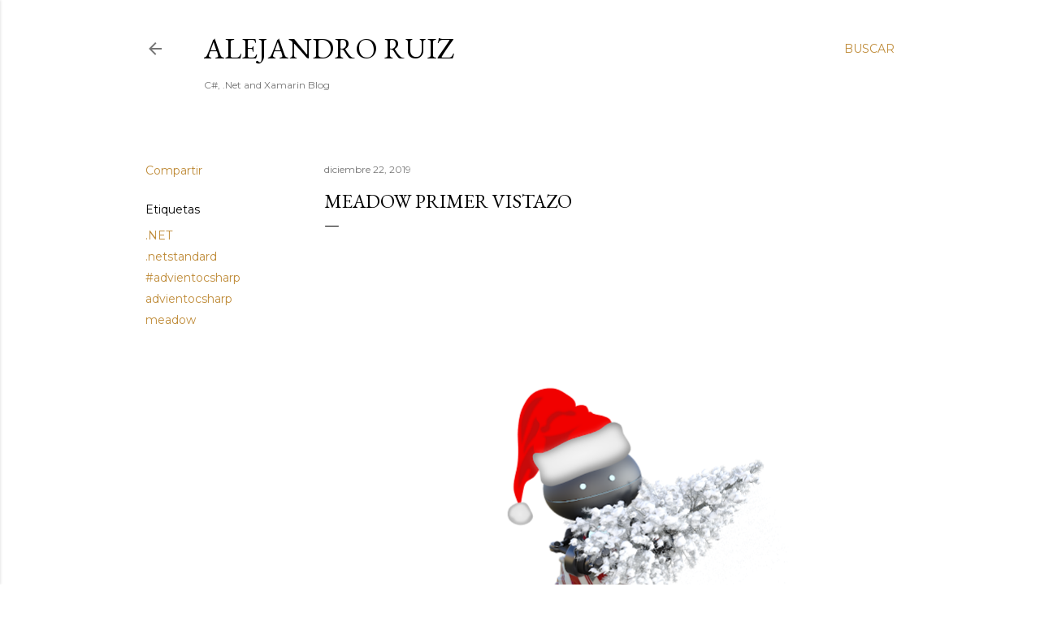

--- FILE ---
content_type: text/html; charset=UTF-8
request_url: http://alejandroruizvarela.blogspot.com/2019/12/meadow-primer-vistazo.html
body_size: 30179
content:
<!DOCTYPE html>
<html dir='ltr' lang='es'>
<head>
<meta content='width=device-width, initial-scale=1' name='viewport'/>
<title>Meadow Primer Vistazo</title>
<meta content='text/html; charset=UTF-8' http-equiv='Content-Type'/>
<!-- Chrome, Firefox OS and Opera -->
<meta content='#ffffff' name='theme-color'/>
<!-- Windows Phone -->
<meta content='#ffffff' name='msapplication-navbutton-color'/>
<meta content='blogger' name='generator'/>
<link href='http://alejandroruizvarela.blogspot.com/favicon.ico' rel='icon' type='image/x-icon'/>
<link href='http://alejandroruizvarela.blogspot.com/2019/12/meadow-primer-vistazo.html' rel='canonical'/>
<link rel="alternate" type="application/atom+xml" title="Alejandro Ruiz - Atom" href="http://alejandroruizvarela.blogspot.com/feeds/posts/default" />
<link rel="alternate" type="application/rss+xml" title="Alejandro Ruiz - RSS" href="http://alejandroruizvarela.blogspot.com/feeds/posts/default?alt=rss" />
<link rel="service.post" type="application/atom+xml" title="Alejandro Ruiz - Atom" href="https://www.blogger.com/feeds/2019348300304776557/posts/default" />

<link rel="alternate" type="application/atom+xml" title="Alejandro Ruiz - Atom" href="http://alejandroruizvarela.blogspot.com/feeds/904014696605975912/comments/default" />
<!--Can't find substitution for tag [blog.ieCssRetrofitLinks]-->
<link href='https://blogger.googleusercontent.com/img/b/R29vZ2xl/AVvXsEhRbNVFsbzXlfgZAvCLKu7M90FAF_6rhm8rTjpnuCSv7Exc1Yhofb5-hre0WcGwRK1l1GnzeWTJgIieCPCXg30x2dzUAiGKJXnedfYJun9dKEt4w3WQSoZfY3ZRSAlD7CfZxfo6GxnGsl0/s640/christmas-1865732_1920.png' rel='image_src'/>
<meta content='http://alejandroruizvarela.blogspot.com/2019/12/meadow-primer-vistazo.html' property='og:url'/>
<meta content='Meadow Primer Vistazo' property='og:title'/>
<meta content='       Que tal amigos como parte del segundo calendario de adviento de C#  en español les compartire mis primers impresiones acerca de la me...' property='og:description'/>
<meta content='https://blogger.googleusercontent.com/img/b/R29vZ2xl/AVvXsEhRbNVFsbzXlfgZAvCLKu7M90FAF_6rhm8rTjpnuCSv7Exc1Yhofb5-hre0WcGwRK1l1GnzeWTJgIieCPCXg30x2dzUAiGKJXnedfYJun9dKEt4w3WQSoZfY3ZRSAlD7CfZxfo6GxnGsl0/w1200-h630-p-k-no-nu/christmas-1865732_1920.png' property='og:image'/>
<style type='text/css'>@font-face{font-family:'EB Garamond';font-style:normal;font-weight:400;font-display:swap;src:url(//fonts.gstatic.com/s/ebgaramond/v32/SlGDmQSNjdsmc35JDF1K5E55YMjF_7DPuGi-6_RkCY9_WamXgHlIbvw.woff2)format('woff2');unicode-range:U+0460-052F,U+1C80-1C8A,U+20B4,U+2DE0-2DFF,U+A640-A69F,U+FE2E-FE2F;}@font-face{font-family:'EB Garamond';font-style:normal;font-weight:400;font-display:swap;src:url(//fonts.gstatic.com/s/ebgaramond/v32/SlGDmQSNjdsmc35JDF1K5E55YMjF_7DPuGi-6_RkAI9_WamXgHlIbvw.woff2)format('woff2');unicode-range:U+0301,U+0400-045F,U+0490-0491,U+04B0-04B1,U+2116;}@font-face{font-family:'EB Garamond';font-style:normal;font-weight:400;font-display:swap;src:url(//fonts.gstatic.com/s/ebgaramond/v32/SlGDmQSNjdsmc35JDF1K5E55YMjF_7DPuGi-6_RkCI9_WamXgHlIbvw.woff2)format('woff2');unicode-range:U+1F00-1FFF;}@font-face{font-family:'EB Garamond';font-style:normal;font-weight:400;font-display:swap;src:url(//fonts.gstatic.com/s/ebgaramond/v32/SlGDmQSNjdsmc35JDF1K5E55YMjF_7DPuGi-6_RkB49_WamXgHlIbvw.woff2)format('woff2');unicode-range:U+0370-0377,U+037A-037F,U+0384-038A,U+038C,U+038E-03A1,U+03A3-03FF;}@font-face{font-family:'EB Garamond';font-style:normal;font-weight:400;font-display:swap;src:url(//fonts.gstatic.com/s/ebgaramond/v32/SlGDmQSNjdsmc35JDF1K5E55YMjF_7DPuGi-6_RkC49_WamXgHlIbvw.woff2)format('woff2');unicode-range:U+0102-0103,U+0110-0111,U+0128-0129,U+0168-0169,U+01A0-01A1,U+01AF-01B0,U+0300-0301,U+0303-0304,U+0308-0309,U+0323,U+0329,U+1EA0-1EF9,U+20AB;}@font-face{font-family:'EB Garamond';font-style:normal;font-weight:400;font-display:swap;src:url(//fonts.gstatic.com/s/ebgaramond/v32/SlGDmQSNjdsmc35JDF1K5E55YMjF_7DPuGi-6_RkCo9_WamXgHlIbvw.woff2)format('woff2');unicode-range:U+0100-02BA,U+02BD-02C5,U+02C7-02CC,U+02CE-02D7,U+02DD-02FF,U+0304,U+0308,U+0329,U+1D00-1DBF,U+1E00-1E9F,U+1EF2-1EFF,U+2020,U+20A0-20AB,U+20AD-20C0,U+2113,U+2C60-2C7F,U+A720-A7FF;}@font-face{font-family:'EB Garamond';font-style:normal;font-weight:400;font-display:swap;src:url(//fonts.gstatic.com/s/ebgaramond/v32/SlGDmQSNjdsmc35JDF1K5E55YMjF_7DPuGi-6_RkBI9_WamXgHlI.woff2)format('woff2');unicode-range:U+0000-00FF,U+0131,U+0152-0153,U+02BB-02BC,U+02C6,U+02DA,U+02DC,U+0304,U+0308,U+0329,U+2000-206F,U+20AC,U+2122,U+2191,U+2193,U+2212,U+2215,U+FEFF,U+FFFD;}@font-face{font-family:'Lora';font-style:normal;font-weight:400;font-display:swap;src:url(//fonts.gstatic.com/s/lora/v37/0QI6MX1D_JOuGQbT0gvTJPa787weuxJMkq18ndeYxZ2JTg.woff2)format('woff2');unicode-range:U+0460-052F,U+1C80-1C8A,U+20B4,U+2DE0-2DFF,U+A640-A69F,U+FE2E-FE2F;}@font-face{font-family:'Lora';font-style:normal;font-weight:400;font-display:swap;src:url(//fonts.gstatic.com/s/lora/v37/0QI6MX1D_JOuGQbT0gvTJPa787weuxJFkq18ndeYxZ2JTg.woff2)format('woff2');unicode-range:U+0301,U+0400-045F,U+0490-0491,U+04B0-04B1,U+2116;}@font-face{font-family:'Lora';font-style:normal;font-weight:400;font-display:swap;src:url(//fonts.gstatic.com/s/lora/v37/0QI6MX1D_JOuGQbT0gvTJPa787weuxI9kq18ndeYxZ2JTg.woff2)format('woff2');unicode-range:U+0302-0303,U+0305,U+0307-0308,U+0310,U+0312,U+0315,U+031A,U+0326-0327,U+032C,U+032F-0330,U+0332-0333,U+0338,U+033A,U+0346,U+034D,U+0391-03A1,U+03A3-03A9,U+03B1-03C9,U+03D1,U+03D5-03D6,U+03F0-03F1,U+03F4-03F5,U+2016-2017,U+2034-2038,U+203C,U+2040,U+2043,U+2047,U+2050,U+2057,U+205F,U+2070-2071,U+2074-208E,U+2090-209C,U+20D0-20DC,U+20E1,U+20E5-20EF,U+2100-2112,U+2114-2115,U+2117-2121,U+2123-214F,U+2190,U+2192,U+2194-21AE,U+21B0-21E5,U+21F1-21F2,U+21F4-2211,U+2213-2214,U+2216-22FF,U+2308-230B,U+2310,U+2319,U+231C-2321,U+2336-237A,U+237C,U+2395,U+239B-23B7,U+23D0,U+23DC-23E1,U+2474-2475,U+25AF,U+25B3,U+25B7,U+25BD,U+25C1,U+25CA,U+25CC,U+25FB,U+266D-266F,U+27C0-27FF,U+2900-2AFF,U+2B0E-2B11,U+2B30-2B4C,U+2BFE,U+3030,U+FF5B,U+FF5D,U+1D400-1D7FF,U+1EE00-1EEFF;}@font-face{font-family:'Lora';font-style:normal;font-weight:400;font-display:swap;src:url(//fonts.gstatic.com/s/lora/v37/0QI6MX1D_JOuGQbT0gvTJPa787weuxIvkq18ndeYxZ2JTg.woff2)format('woff2');unicode-range:U+0001-000C,U+000E-001F,U+007F-009F,U+20DD-20E0,U+20E2-20E4,U+2150-218F,U+2190,U+2192,U+2194-2199,U+21AF,U+21E6-21F0,U+21F3,U+2218-2219,U+2299,U+22C4-22C6,U+2300-243F,U+2440-244A,U+2460-24FF,U+25A0-27BF,U+2800-28FF,U+2921-2922,U+2981,U+29BF,U+29EB,U+2B00-2BFF,U+4DC0-4DFF,U+FFF9-FFFB,U+10140-1018E,U+10190-1019C,U+101A0,U+101D0-101FD,U+102E0-102FB,U+10E60-10E7E,U+1D2C0-1D2D3,U+1D2E0-1D37F,U+1F000-1F0FF,U+1F100-1F1AD,U+1F1E6-1F1FF,U+1F30D-1F30F,U+1F315,U+1F31C,U+1F31E,U+1F320-1F32C,U+1F336,U+1F378,U+1F37D,U+1F382,U+1F393-1F39F,U+1F3A7-1F3A8,U+1F3AC-1F3AF,U+1F3C2,U+1F3C4-1F3C6,U+1F3CA-1F3CE,U+1F3D4-1F3E0,U+1F3ED,U+1F3F1-1F3F3,U+1F3F5-1F3F7,U+1F408,U+1F415,U+1F41F,U+1F426,U+1F43F,U+1F441-1F442,U+1F444,U+1F446-1F449,U+1F44C-1F44E,U+1F453,U+1F46A,U+1F47D,U+1F4A3,U+1F4B0,U+1F4B3,U+1F4B9,U+1F4BB,U+1F4BF,U+1F4C8-1F4CB,U+1F4D6,U+1F4DA,U+1F4DF,U+1F4E3-1F4E6,U+1F4EA-1F4ED,U+1F4F7,U+1F4F9-1F4FB,U+1F4FD-1F4FE,U+1F503,U+1F507-1F50B,U+1F50D,U+1F512-1F513,U+1F53E-1F54A,U+1F54F-1F5FA,U+1F610,U+1F650-1F67F,U+1F687,U+1F68D,U+1F691,U+1F694,U+1F698,U+1F6AD,U+1F6B2,U+1F6B9-1F6BA,U+1F6BC,U+1F6C6-1F6CF,U+1F6D3-1F6D7,U+1F6E0-1F6EA,U+1F6F0-1F6F3,U+1F6F7-1F6FC,U+1F700-1F7FF,U+1F800-1F80B,U+1F810-1F847,U+1F850-1F859,U+1F860-1F887,U+1F890-1F8AD,U+1F8B0-1F8BB,U+1F8C0-1F8C1,U+1F900-1F90B,U+1F93B,U+1F946,U+1F984,U+1F996,U+1F9E9,U+1FA00-1FA6F,U+1FA70-1FA7C,U+1FA80-1FA89,U+1FA8F-1FAC6,U+1FACE-1FADC,U+1FADF-1FAE9,U+1FAF0-1FAF8,U+1FB00-1FBFF;}@font-face{font-family:'Lora';font-style:normal;font-weight:400;font-display:swap;src:url(//fonts.gstatic.com/s/lora/v37/0QI6MX1D_JOuGQbT0gvTJPa787weuxJOkq18ndeYxZ2JTg.woff2)format('woff2');unicode-range:U+0102-0103,U+0110-0111,U+0128-0129,U+0168-0169,U+01A0-01A1,U+01AF-01B0,U+0300-0301,U+0303-0304,U+0308-0309,U+0323,U+0329,U+1EA0-1EF9,U+20AB;}@font-face{font-family:'Lora';font-style:normal;font-weight:400;font-display:swap;src:url(//fonts.gstatic.com/s/lora/v37/0QI6MX1D_JOuGQbT0gvTJPa787weuxJPkq18ndeYxZ2JTg.woff2)format('woff2');unicode-range:U+0100-02BA,U+02BD-02C5,U+02C7-02CC,U+02CE-02D7,U+02DD-02FF,U+0304,U+0308,U+0329,U+1D00-1DBF,U+1E00-1E9F,U+1EF2-1EFF,U+2020,U+20A0-20AB,U+20AD-20C0,U+2113,U+2C60-2C7F,U+A720-A7FF;}@font-face{font-family:'Lora';font-style:normal;font-weight:400;font-display:swap;src:url(//fonts.gstatic.com/s/lora/v37/0QI6MX1D_JOuGQbT0gvTJPa787weuxJBkq18ndeYxZ0.woff2)format('woff2');unicode-range:U+0000-00FF,U+0131,U+0152-0153,U+02BB-02BC,U+02C6,U+02DA,U+02DC,U+0304,U+0308,U+0329,U+2000-206F,U+20AC,U+2122,U+2191,U+2193,U+2212,U+2215,U+FEFF,U+FFFD;}@font-face{font-family:'Montserrat';font-style:normal;font-weight:400;font-display:swap;src:url(//fonts.gstatic.com/s/montserrat/v31/JTUSjIg1_i6t8kCHKm459WRhyyTh89ZNpQ.woff2)format('woff2');unicode-range:U+0460-052F,U+1C80-1C8A,U+20B4,U+2DE0-2DFF,U+A640-A69F,U+FE2E-FE2F;}@font-face{font-family:'Montserrat';font-style:normal;font-weight:400;font-display:swap;src:url(//fonts.gstatic.com/s/montserrat/v31/JTUSjIg1_i6t8kCHKm459W1hyyTh89ZNpQ.woff2)format('woff2');unicode-range:U+0301,U+0400-045F,U+0490-0491,U+04B0-04B1,U+2116;}@font-face{font-family:'Montserrat';font-style:normal;font-weight:400;font-display:swap;src:url(//fonts.gstatic.com/s/montserrat/v31/JTUSjIg1_i6t8kCHKm459WZhyyTh89ZNpQ.woff2)format('woff2');unicode-range:U+0102-0103,U+0110-0111,U+0128-0129,U+0168-0169,U+01A0-01A1,U+01AF-01B0,U+0300-0301,U+0303-0304,U+0308-0309,U+0323,U+0329,U+1EA0-1EF9,U+20AB;}@font-face{font-family:'Montserrat';font-style:normal;font-weight:400;font-display:swap;src:url(//fonts.gstatic.com/s/montserrat/v31/JTUSjIg1_i6t8kCHKm459WdhyyTh89ZNpQ.woff2)format('woff2');unicode-range:U+0100-02BA,U+02BD-02C5,U+02C7-02CC,U+02CE-02D7,U+02DD-02FF,U+0304,U+0308,U+0329,U+1D00-1DBF,U+1E00-1E9F,U+1EF2-1EFF,U+2020,U+20A0-20AB,U+20AD-20C0,U+2113,U+2C60-2C7F,U+A720-A7FF;}@font-face{font-family:'Montserrat';font-style:normal;font-weight:400;font-display:swap;src:url(//fonts.gstatic.com/s/montserrat/v31/JTUSjIg1_i6t8kCHKm459WlhyyTh89Y.woff2)format('woff2');unicode-range:U+0000-00FF,U+0131,U+0152-0153,U+02BB-02BC,U+02C6,U+02DA,U+02DC,U+0304,U+0308,U+0329,U+2000-206F,U+20AC,U+2122,U+2191,U+2193,U+2212,U+2215,U+FEFF,U+FFFD;}@font-face{font-family:'Montserrat';font-style:normal;font-weight:700;font-display:swap;src:url(//fonts.gstatic.com/s/montserrat/v31/JTUSjIg1_i6t8kCHKm459WRhyyTh89ZNpQ.woff2)format('woff2');unicode-range:U+0460-052F,U+1C80-1C8A,U+20B4,U+2DE0-2DFF,U+A640-A69F,U+FE2E-FE2F;}@font-face{font-family:'Montserrat';font-style:normal;font-weight:700;font-display:swap;src:url(//fonts.gstatic.com/s/montserrat/v31/JTUSjIg1_i6t8kCHKm459W1hyyTh89ZNpQ.woff2)format('woff2');unicode-range:U+0301,U+0400-045F,U+0490-0491,U+04B0-04B1,U+2116;}@font-face{font-family:'Montserrat';font-style:normal;font-weight:700;font-display:swap;src:url(//fonts.gstatic.com/s/montserrat/v31/JTUSjIg1_i6t8kCHKm459WZhyyTh89ZNpQ.woff2)format('woff2');unicode-range:U+0102-0103,U+0110-0111,U+0128-0129,U+0168-0169,U+01A0-01A1,U+01AF-01B0,U+0300-0301,U+0303-0304,U+0308-0309,U+0323,U+0329,U+1EA0-1EF9,U+20AB;}@font-face{font-family:'Montserrat';font-style:normal;font-weight:700;font-display:swap;src:url(//fonts.gstatic.com/s/montserrat/v31/JTUSjIg1_i6t8kCHKm459WdhyyTh89ZNpQ.woff2)format('woff2');unicode-range:U+0100-02BA,U+02BD-02C5,U+02C7-02CC,U+02CE-02D7,U+02DD-02FF,U+0304,U+0308,U+0329,U+1D00-1DBF,U+1E00-1E9F,U+1EF2-1EFF,U+2020,U+20A0-20AB,U+20AD-20C0,U+2113,U+2C60-2C7F,U+A720-A7FF;}@font-face{font-family:'Montserrat';font-style:normal;font-weight:700;font-display:swap;src:url(//fonts.gstatic.com/s/montserrat/v31/JTUSjIg1_i6t8kCHKm459WlhyyTh89Y.woff2)format('woff2');unicode-range:U+0000-00FF,U+0131,U+0152-0153,U+02BB-02BC,U+02C6,U+02DA,U+02DC,U+0304,U+0308,U+0329,U+2000-206F,U+20AC,U+2122,U+2191,U+2193,U+2212,U+2215,U+FEFF,U+FFFD;}</style>
<style id='page-skin-1' type='text/css'><!--
/*! normalize.css v3.0.1 | MIT License | git.io/normalize */html{font-family:sans-serif;-ms-text-size-adjust:100%;-webkit-text-size-adjust:100%}body{margin:0}article,aside,details,figcaption,figure,footer,header,hgroup,main,nav,section,summary{display:block}audio,canvas,progress,video{display:inline-block;vertical-align:baseline}audio:not([controls]){display:none;height:0}[hidden],template{display:none}a{background:transparent}a:active,a:hover{outline:0}abbr[title]{border-bottom:1px dotted}b,strong{font-weight:bold}dfn{font-style:italic}h1{font-size:2em;margin:.67em 0}mark{background:#ff0;color:#000}small{font-size:80%}sub,sup{font-size:75%;line-height:0;position:relative;vertical-align:baseline}sup{top:-0.5em}sub{bottom:-0.25em}img{border:0}svg:not(:root){overflow:hidden}figure{margin:1em 40px}hr{-moz-box-sizing:content-box;box-sizing:content-box;height:0}pre{overflow:auto}code,kbd,pre,samp{font-family:monospace,monospace;font-size:1em}button,input,optgroup,select,textarea{color:inherit;font:inherit;margin:0}button{overflow:visible}button,select{text-transform:none}button,html input[type="button"],input[type="reset"],input[type="submit"]{-webkit-appearance:button;cursor:pointer}button[disabled],html input[disabled]{cursor:default}button::-moz-focus-inner,input::-moz-focus-inner{border:0;padding:0}input{line-height:normal}input[type="checkbox"],input[type="radio"]{box-sizing:border-box;padding:0}input[type="number"]::-webkit-inner-spin-button,input[type="number"]::-webkit-outer-spin-button{height:auto}input[type="search"]{-webkit-appearance:textfield;-moz-box-sizing:content-box;-webkit-box-sizing:content-box;box-sizing:content-box}input[type="search"]::-webkit-search-cancel-button,input[type="search"]::-webkit-search-decoration{-webkit-appearance:none}fieldset{border:1px solid #c0c0c0;margin:0 2px;padding:.35em .625em .75em}legend{border:0;padding:0}textarea{overflow:auto}optgroup{font-weight:bold}table{border-collapse:collapse;border-spacing:0}td,th{padding:0}
/*!************************************************
* Blogger Template Style
* Name: Soho
**************************************************/
body{
overflow-wrap:break-word;
word-break:break-word;
word-wrap:break-word
}
.hidden{
display:none
}
.invisible{
visibility:hidden
}
.container::after,.float-container::after{
clear:both;
content:"";
display:table
}
.clearboth{
clear:both
}
#comments .comment .comment-actions,.subscribe-popup .FollowByEmail .follow-by-email-submit{
background:0 0;
border:0;
box-shadow:none;
color:#bf8b38;
cursor:pointer;
font-size:14px;
font-weight:700;
outline:0;
text-decoration:none;
text-transform:uppercase;
width:auto
}
.dim-overlay{
background-color:rgba(0,0,0,.54);
height:100vh;
left:0;
position:fixed;
top:0;
width:100%
}
#sharing-dim-overlay{
background-color:transparent
}
input::-ms-clear{
display:none
}
.blogger-logo,.svg-icon-24.blogger-logo{
fill:#ff9800;
opacity:1
}
.loading-spinner-large{
-webkit-animation:mspin-rotate 1.568s infinite linear;
animation:mspin-rotate 1.568s infinite linear;
height:48px;
overflow:hidden;
position:absolute;
width:48px;
z-index:200
}
.loading-spinner-large>div{
-webkit-animation:mspin-revrot 5332ms infinite steps(4);
animation:mspin-revrot 5332ms infinite steps(4)
}
.loading-spinner-large>div>div{
-webkit-animation:mspin-singlecolor-large-film 1333ms infinite steps(81);
animation:mspin-singlecolor-large-film 1333ms infinite steps(81);
background-size:100%;
height:48px;
width:3888px
}
.mspin-black-large>div>div,.mspin-grey_54-large>div>div{
background-image:url(https://www.blogblog.com/indie/mspin_black_large.svg)
}
.mspin-white-large>div>div{
background-image:url(https://www.blogblog.com/indie/mspin_white_large.svg)
}
.mspin-grey_54-large{
opacity:.54
}
@-webkit-keyframes mspin-singlecolor-large-film{
from{
-webkit-transform:translateX(0);
transform:translateX(0)
}
to{
-webkit-transform:translateX(-3888px);
transform:translateX(-3888px)
}
}
@keyframes mspin-singlecolor-large-film{
from{
-webkit-transform:translateX(0);
transform:translateX(0)
}
to{
-webkit-transform:translateX(-3888px);
transform:translateX(-3888px)
}
}
@-webkit-keyframes mspin-rotate{
from{
-webkit-transform:rotate(0);
transform:rotate(0)
}
to{
-webkit-transform:rotate(360deg);
transform:rotate(360deg)
}
}
@keyframes mspin-rotate{
from{
-webkit-transform:rotate(0);
transform:rotate(0)
}
to{
-webkit-transform:rotate(360deg);
transform:rotate(360deg)
}
}
@-webkit-keyframes mspin-revrot{
from{
-webkit-transform:rotate(0);
transform:rotate(0)
}
to{
-webkit-transform:rotate(-360deg);
transform:rotate(-360deg)
}
}
@keyframes mspin-revrot{
from{
-webkit-transform:rotate(0);
transform:rotate(0)
}
to{
-webkit-transform:rotate(-360deg);
transform:rotate(-360deg)
}
}
.skip-navigation{
background-color:#fff;
box-sizing:border-box;
color:#000;
display:block;
height:0;
left:0;
line-height:50px;
overflow:hidden;
padding-top:0;
position:fixed;
text-align:center;
top:0;
-webkit-transition:box-shadow .3s,height .3s,padding-top .3s;
transition:box-shadow .3s,height .3s,padding-top .3s;
width:100%;
z-index:900
}
.skip-navigation:focus{
box-shadow:0 4px 5px 0 rgba(0,0,0,.14),0 1px 10px 0 rgba(0,0,0,.12),0 2px 4px -1px rgba(0,0,0,.2);
height:50px
}
#main{
outline:0
}
.main-heading{
position:absolute;
clip:rect(1px,1px,1px,1px);
padding:0;
border:0;
height:1px;
width:1px;
overflow:hidden
}
.Attribution{
margin-top:1em;
text-align:center
}
.Attribution .blogger img,.Attribution .blogger svg{
vertical-align:bottom
}
.Attribution .blogger img{
margin-right:.5em
}
.Attribution div{
line-height:24px;
margin-top:.5em
}
.Attribution .copyright,.Attribution .image-attribution{
font-size:.7em;
margin-top:1.5em
}
.BLOG_mobile_video_class{
display:none
}
.bg-photo{
background-attachment:scroll!important
}
body .CSS_LIGHTBOX{
z-index:900
}
.extendable .show-less,.extendable .show-more{
border-color:#bf8b38;
color:#bf8b38;
margin-top:8px
}
.extendable .show-less.hidden,.extendable .show-more.hidden{
display:none
}
.inline-ad{
display:none;
max-width:100%;
overflow:hidden
}
.adsbygoogle{
display:block
}
#cookieChoiceInfo{
bottom:0;
top:auto
}
iframe.b-hbp-video{
border:0
}
.post-body img{
max-width:100%
}
.post-body iframe{
max-width:100%
}
.post-body a[imageanchor="1"]{
display:inline-block
}
.byline{
margin-right:1em
}
.byline:last-child{
margin-right:0
}
.link-copied-dialog{
max-width:520px;
outline:0
}
.link-copied-dialog .modal-dialog-buttons{
margin-top:8px
}
.link-copied-dialog .goog-buttonset-default{
background:0 0;
border:0
}
.link-copied-dialog .goog-buttonset-default:focus{
outline:0
}
.paging-control-container{
margin-bottom:16px
}
.paging-control-container .paging-control{
display:inline-block
}
.paging-control-container .comment-range-text::after,.paging-control-container .paging-control{
color:#bf8b38
}
.paging-control-container .comment-range-text,.paging-control-container .paging-control{
margin-right:8px
}
.paging-control-container .comment-range-text::after,.paging-control-container .paging-control::after{
content:"\b7";
cursor:default;
padding-left:8px;
pointer-events:none
}
.paging-control-container .comment-range-text:last-child::after,.paging-control-container .paging-control:last-child::after{
content:none
}
.byline.reactions iframe{
height:20px
}
.b-notification{
color:#000;
background-color:#fff;
border-bottom:solid 1px #000;
box-sizing:border-box;
padding:16px 32px;
text-align:center
}
.b-notification.visible{
-webkit-transition:margin-top .3s cubic-bezier(.4,0,.2,1);
transition:margin-top .3s cubic-bezier(.4,0,.2,1)
}
.b-notification.invisible{
position:absolute
}
.b-notification-close{
position:absolute;
right:8px;
top:8px
}
.no-posts-message{
line-height:40px;
text-align:center
}
@media screen and (max-width:1162px){
body.item-view .post-body a[imageanchor="1"][style*="float: left;"],body.item-view .post-body a[imageanchor="1"][style*="float: right;"]{
float:none!important;
clear:none!important
}
body.item-view .post-body a[imageanchor="1"] img{
display:block;
height:auto;
margin:0 auto
}
body.item-view .post-body>.separator:first-child>a[imageanchor="1"]:first-child{
margin-top:20px
}
.post-body a[imageanchor]{
display:block
}
body.item-view .post-body a[imageanchor="1"]{
margin-left:0!important;
margin-right:0!important
}
body.item-view .post-body a[imageanchor="1"]+a[imageanchor="1"]{
margin-top:16px
}
}
.item-control{
display:none
}
#comments{
border-top:1px dashed rgba(0,0,0,.54);
margin-top:20px;
padding:20px
}
#comments .comment-thread ol{
margin:0;
padding-left:0;
padding-left:0
}
#comments .comment .comment-replybox-single,#comments .comment-thread .comment-replies{
margin-left:60px
}
#comments .comment-thread .thread-count{
display:none
}
#comments .comment{
list-style-type:none;
padding:0 0 30px;
position:relative
}
#comments .comment .comment{
padding-bottom:8px
}
.comment .avatar-image-container{
position:absolute
}
.comment .avatar-image-container img{
border-radius:50%
}
.avatar-image-container svg,.comment .avatar-image-container .avatar-icon{
border-radius:50%;
border:solid 1px #000000;
box-sizing:border-box;
fill:#000000;
height:35px;
margin:0;
padding:7px;
width:35px
}
.comment .comment-block{
margin-top:10px;
margin-left:60px;
padding-bottom:0
}
#comments .comment-author-header-wrapper{
margin-left:40px
}
#comments .comment .thread-expanded .comment-block{
padding-bottom:20px
}
#comments .comment .comment-header .user,#comments .comment .comment-header .user a{
color:#000000;
font-style:normal;
font-weight:700
}
#comments .comment .comment-actions{
bottom:0;
margin-bottom:15px;
position:absolute
}
#comments .comment .comment-actions>*{
margin-right:8px
}
#comments .comment .comment-header .datetime{
bottom:0;
color:rgba(0, 0, 0, 0.54);
display:inline-block;
font-size:13px;
font-style:italic;
margin-left:8px
}
#comments .comment .comment-footer .comment-timestamp a,#comments .comment .comment-header .datetime a{
color:rgba(0, 0, 0, 0.54)
}
#comments .comment .comment-content,.comment .comment-body{
margin-top:12px;
word-break:break-word
}
.comment-body{
margin-bottom:12px
}
#comments.embed[data-num-comments="0"]{
border:0;
margin-top:0;
padding-top:0
}
#comments.embed[data-num-comments="0"] #comment-post-message,#comments.embed[data-num-comments="0"] div.comment-form>p,#comments.embed[data-num-comments="0"] p.comment-footer{
display:none
}
#comment-editor-src{
display:none
}
.comments .comments-content .loadmore.loaded{
max-height:0;
opacity:0;
overflow:hidden
}
.extendable .remaining-items{
height:0;
overflow:hidden;
-webkit-transition:height .3s cubic-bezier(.4,0,.2,1);
transition:height .3s cubic-bezier(.4,0,.2,1)
}
.extendable .remaining-items.expanded{
height:auto
}
.svg-icon-24,.svg-icon-24-button{
cursor:pointer;
height:24px;
width:24px;
min-width:24px
}
.touch-icon{
margin:-12px;
padding:12px
}
.touch-icon:active,.touch-icon:focus{
background-color:rgba(153,153,153,.4);
border-radius:50%
}
svg:not(:root).touch-icon{
overflow:visible
}
html[dir=rtl] .rtl-reversible-icon{
-webkit-transform:scaleX(-1);
-ms-transform:scaleX(-1);
transform:scaleX(-1)
}
.svg-icon-24-button,.touch-icon-button{
background:0 0;
border:0;
margin:0;
outline:0;
padding:0
}
.touch-icon-button .touch-icon:active,.touch-icon-button .touch-icon:focus{
background-color:transparent
}
.touch-icon-button:active .touch-icon,.touch-icon-button:focus .touch-icon{
background-color:rgba(153,153,153,.4);
border-radius:50%
}
.Profile .default-avatar-wrapper .avatar-icon{
border-radius:50%;
border:solid 1px #000000;
box-sizing:border-box;
fill:#000000;
margin:0
}
.Profile .individual .default-avatar-wrapper .avatar-icon{
padding:25px
}
.Profile .individual .avatar-icon,.Profile .individual .profile-img{
height:120px;
width:120px
}
.Profile .team .default-avatar-wrapper .avatar-icon{
padding:8px
}
.Profile .team .avatar-icon,.Profile .team .default-avatar-wrapper,.Profile .team .profile-img{
height:40px;
width:40px
}
.snippet-container{
margin:0;
position:relative;
overflow:hidden
}
.snippet-fade{
bottom:0;
box-sizing:border-box;
position:absolute;
width:96px
}
.snippet-fade{
right:0
}
.snippet-fade:after{
content:"\2026"
}
.snippet-fade:after{
float:right
}
.centered-top-container.sticky{
left:0;
position:fixed;
right:0;
top:0;
width:auto;
z-index:50;
-webkit-transition-property:opacity,-webkit-transform;
transition-property:opacity,-webkit-transform;
transition-property:transform,opacity;
transition-property:transform,opacity,-webkit-transform;
-webkit-transition-duration:.2s;
transition-duration:.2s;
-webkit-transition-timing-function:cubic-bezier(.4,0,.2,1);
transition-timing-function:cubic-bezier(.4,0,.2,1)
}
.centered-top-placeholder{
display:none
}
.collapsed-header .centered-top-placeholder{
display:block
}
.centered-top-container .Header .replaced h1,.centered-top-placeholder .Header .replaced h1{
display:none
}
.centered-top-container.sticky .Header .replaced h1{
display:block
}
.centered-top-container.sticky .Header .header-widget{
background:0 0
}
.centered-top-container.sticky .Header .header-image-wrapper{
display:none
}
.centered-top-container img,.centered-top-placeholder img{
max-width:100%
}
.collapsible{
-webkit-transition:height .3s cubic-bezier(.4,0,.2,1);
transition:height .3s cubic-bezier(.4,0,.2,1)
}
.collapsible,.collapsible>summary{
display:block;
overflow:hidden
}
.collapsible>:not(summary){
display:none
}
.collapsible[open]>:not(summary){
display:block
}
.collapsible:focus,.collapsible>summary:focus{
outline:0
}
.collapsible>summary{
cursor:pointer;
display:block;
padding:0
}
.collapsible:focus>summary,.collapsible>summary:focus{
background-color:transparent
}
.collapsible>summary::-webkit-details-marker{
display:none
}
.collapsible-title{
-webkit-box-align:center;
-webkit-align-items:center;
-ms-flex-align:center;
align-items:center;
display:-webkit-box;
display:-webkit-flex;
display:-ms-flexbox;
display:flex
}
.collapsible-title .title{
-webkit-box-flex:1;
-webkit-flex:1 1 auto;
-ms-flex:1 1 auto;
flex:1 1 auto;
-webkit-box-ordinal-group:1;
-webkit-order:0;
-ms-flex-order:0;
order:0;
overflow:hidden;
text-overflow:ellipsis;
white-space:nowrap
}
.collapsible-title .chevron-down,.collapsible[open] .collapsible-title .chevron-up{
display:block
}
.collapsible-title .chevron-up,.collapsible[open] .collapsible-title .chevron-down{
display:none
}
.flat-button{
cursor:pointer;
display:inline-block;
font-weight:700;
text-transform:uppercase;
border-radius:2px;
padding:8px;
margin:-8px
}
.flat-icon-button{
background:0 0;
border:0;
margin:0;
outline:0;
padding:0;
margin:-12px;
padding:12px;
cursor:pointer;
box-sizing:content-box;
display:inline-block;
line-height:0
}
.flat-icon-button,.flat-icon-button .splash-wrapper{
border-radius:50%
}
.flat-icon-button .splash.animate{
-webkit-animation-duration:.3s;
animation-duration:.3s
}
.overflowable-container{
max-height:28px;
overflow:hidden;
position:relative
}
.overflow-button{
cursor:pointer
}
#overflowable-dim-overlay{
background:0 0
}
.overflow-popup{
box-shadow:0 2px 2px 0 rgba(0,0,0,.14),0 3px 1px -2px rgba(0,0,0,.2),0 1px 5px 0 rgba(0,0,0,.12);
background-color:#ffffff;
left:0;
max-width:calc(100% - 32px);
position:absolute;
top:0;
visibility:hidden;
z-index:101
}
.overflow-popup ul{
list-style:none
}
.overflow-popup .tabs li,.overflow-popup li{
display:block;
height:auto
}
.overflow-popup .tabs li{
padding-left:0;
padding-right:0
}
.overflow-button.hidden,.overflow-popup .tabs li.hidden,.overflow-popup li.hidden{
display:none
}
.search{
display:-webkit-box;
display:-webkit-flex;
display:-ms-flexbox;
display:flex;
line-height:24px;
width:24px
}
.search.focused{
width:100%
}
.search.focused .section{
width:100%
}
.search form{
z-index:101
}
.search h3{
display:none
}
.search form{
display:-webkit-box;
display:-webkit-flex;
display:-ms-flexbox;
display:flex;
-webkit-box-flex:1;
-webkit-flex:1 0 0;
-ms-flex:1 0 0px;
flex:1 0 0;
border-bottom:solid 1px transparent;
padding-bottom:8px
}
.search form>*{
display:none
}
.search.focused form>*{
display:block
}
.search .search-input label{
display:none
}
.centered-top-placeholder.cloned .search form{
z-index:30
}
.search.focused form{
border-color:rgba(0, 0, 0, 0.54);
position:relative;
width:auto
}
.collapsed-header .centered-top-container .search.focused form{
border-bottom-color:transparent
}
.search-expand{
-webkit-box-flex:0;
-webkit-flex:0 0 auto;
-ms-flex:0 0 auto;
flex:0 0 auto
}
.search-expand-text{
display:none
}
.search-close{
display:inline;
vertical-align:middle
}
.search-input{
-webkit-box-flex:1;
-webkit-flex:1 0 1px;
-ms-flex:1 0 1px;
flex:1 0 1px
}
.search-input input{
background:0 0;
border:0;
box-sizing:border-box;
color:rgba(0, 0, 0, 0.54);
display:inline-block;
outline:0;
width:calc(100% - 48px)
}
.search-input input.no-cursor{
color:transparent;
text-shadow:0 0 0 rgba(0, 0, 0, 0.54)
}
.collapsed-header .centered-top-container .search-action,.collapsed-header .centered-top-container .search-input input{
color:rgba(0, 0, 0, 0.54)
}
.collapsed-header .centered-top-container .search-input input.no-cursor{
color:transparent;
text-shadow:0 0 0 rgba(0, 0, 0, 0.54)
}
.collapsed-header .centered-top-container .search-input input.no-cursor:focus,.search-input input.no-cursor:focus{
outline:0
}
.search-focused>*{
visibility:hidden
}
.search-focused .search,.search-focused .search-icon{
visibility:visible
}
.search.focused .search-action{
display:block
}
.search.focused .search-action:disabled{
opacity:.3
}
.widget.Sharing .sharing-button{
display:none
}
.widget.Sharing .sharing-buttons li{
padding:0
}
.widget.Sharing .sharing-buttons li span{
display:none
}
.post-share-buttons{
position:relative
}
.centered-bottom .share-buttons .svg-icon-24,.share-buttons .svg-icon-24{
fill:#000000
}
.sharing-open.touch-icon-button:active .touch-icon,.sharing-open.touch-icon-button:focus .touch-icon{
background-color:transparent
}
.share-buttons{
background-color:#ffffff;
border-radius:2px;
box-shadow:0 2px 2px 0 rgba(0,0,0,.14),0 3px 1px -2px rgba(0,0,0,.2),0 1px 5px 0 rgba(0,0,0,.12);
color:#000000;
list-style:none;
margin:0;
padding:8px 0;
position:absolute;
top:-11px;
min-width:200px;
z-index:101
}
.share-buttons.hidden{
display:none
}
.sharing-button{
background:0 0;
border:0;
margin:0;
outline:0;
padding:0;
cursor:pointer
}
.share-buttons li{
margin:0;
height:48px
}
.share-buttons li:last-child{
margin-bottom:0
}
.share-buttons li .sharing-platform-button{
box-sizing:border-box;
cursor:pointer;
display:block;
height:100%;
margin-bottom:0;
padding:0 16px;
position:relative;
width:100%
}
.share-buttons li .sharing-platform-button:focus,.share-buttons li .sharing-platform-button:hover{
background-color:rgba(128,128,128,.1);
outline:0
}
.share-buttons li svg[class*=" sharing-"],.share-buttons li svg[class^=sharing-]{
position:absolute;
top:10px
}
.share-buttons li span.sharing-platform-button{
position:relative;
top:0
}
.share-buttons li .platform-sharing-text{
display:block;
font-size:16px;
line-height:48px;
white-space:nowrap
}
.share-buttons li .platform-sharing-text{
margin-left:56px
}
.sidebar-container{
background-color:#f7f7f7;
max-width:284px;
overflow-y:auto;
-webkit-transition-property:-webkit-transform;
transition-property:-webkit-transform;
transition-property:transform;
transition-property:transform,-webkit-transform;
-webkit-transition-duration:.3s;
transition-duration:.3s;
-webkit-transition-timing-function:cubic-bezier(0,0,.2,1);
transition-timing-function:cubic-bezier(0,0,.2,1);
width:284px;
z-index:101;
-webkit-overflow-scrolling:touch
}
.sidebar-container .navigation{
line-height:0;
padding:16px
}
.sidebar-container .sidebar-back{
cursor:pointer
}
.sidebar-container .widget{
background:0 0;
margin:0 16px;
padding:16px 0
}
.sidebar-container .widget .title{
color:rgba(0, 0, 0, 0.54);
margin:0
}
.sidebar-container .widget ul{
list-style:none;
margin:0;
padding:0
}
.sidebar-container .widget ul ul{
margin-left:1em
}
.sidebar-container .widget li{
font-size:16px;
line-height:normal
}
.sidebar-container .widget+.widget{
border-top:1px dashed rgba(0, 0, 0, 0.54)
}
.BlogArchive li{
margin:16px 0
}
.BlogArchive li:last-child{
margin-bottom:0
}
.Label li a{
display:inline-block
}
.BlogArchive .post-count,.Label .label-count{
float:right;
margin-left:.25em
}
.BlogArchive .post-count::before,.Label .label-count::before{
content:"("
}
.BlogArchive .post-count::after,.Label .label-count::after{
content:")"
}
.widget.Translate .skiptranslate>div{
display:block!important
}
.widget.Profile .profile-link{
display:-webkit-box;
display:-webkit-flex;
display:-ms-flexbox;
display:flex
}
.widget.Profile .team-member .default-avatar-wrapper,.widget.Profile .team-member .profile-img{
-webkit-box-flex:0;
-webkit-flex:0 0 auto;
-ms-flex:0 0 auto;
flex:0 0 auto;
margin-right:1em
}
.widget.Profile .individual .profile-link{
-webkit-box-orient:vertical;
-webkit-box-direction:normal;
-webkit-flex-direction:column;
-ms-flex-direction:column;
flex-direction:column
}
.widget.Profile .team .profile-link .profile-name{
-webkit-align-self:center;
-ms-flex-item-align:center;
align-self:center;
display:block;
-webkit-box-flex:1;
-webkit-flex:1 1 auto;
-ms-flex:1 1 auto;
flex:1 1 auto
}
.dim-overlay{
background-color:rgba(0,0,0,.54);
z-index:100
}
body.sidebar-visible{
overflow-y:hidden
}
@media screen and (max-width:1439px){
.sidebar-container{
bottom:0;
position:fixed;
top:0;
left:0;
right:auto
}
.sidebar-container.sidebar-invisible{
-webkit-transition-timing-function:cubic-bezier(.4,0,.6,1);
transition-timing-function:cubic-bezier(.4,0,.6,1)
}
html[dir=ltr] .sidebar-container.sidebar-invisible{
-webkit-transform:translateX(-284px);
-ms-transform:translateX(-284px);
transform:translateX(-284px)
}
html[dir=rtl] .sidebar-container.sidebar-invisible{
-webkit-transform:translateX(284px);
-ms-transform:translateX(284px);
transform:translateX(284px)
}
}
@media screen and (min-width:1440px){
.sidebar-container{
position:absolute;
top:0;
left:0;
right:auto
}
.sidebar-container .navigation{
display:none
}
}
.dialog{
box-shadow:0 2px 2px 0 rgba(0,0,0,.14),0 3px 1px -2px rgba(0,0,0,.2),0 1px 5px 0 rgba(0,0,0,.12);
background:#ffffff;
box-sizing:border-box;
color:#000000;
padding:30px;
position:fixed;
text-align:center;
width:calc(100% - 24px);
z-index:101
}
.dialog input[type=email],.dialog input[type=text]{
background-color:transparent;
border:0;
border-bottom:solid 1px rgba(0,0,0,.12);
color:#000000;
display:block;
font-family:EB Garamond, serif;
font-size:16px;
line-height:24px;
margin:auto;
padding-bottom:7px;
outline:0;
text-align:center;
width:100%
}
.dialog input[type=email]::-webkit-input-placeholder,.dialog input[type=text]::-webkit-input-placeholder{
color:#000000
}
.dialog input[type=email]::-moz-placeholder,.dialog input[type=text]::-moz-placeholder{
color:#000000
}
.dialog input[type=email]:-ms-input-placeholder,.dialog input[type=text]:-ms-input-placeholder{
color:#000000
}
.dialog input[type=email]::-ms-input-placeholder,.dialog input[type=text]::-ms-input-placeholder{
color:#000000
}
.dialog input[type=email]::placeholder,.dialog input[type=text]::placeholder{
color:#000000
}
.dialog input[type=email]:focus,.dialog input[type=text]:focus{
border-bottom:solid 2px #bf8b38;
padding-bottom:6px
}
.dialog input.no-cursor{
color:transparent;
text-shadow:0 0 0 #000000
}
.dialog input.no-cursor:focus{
outline:0
}
.dialog input.no-cursor:focus{
outline:0
}
.dialog input[type=submit]{
font-family:EB Garamond, serif
}
.dialog .goog-buttonset-default{
color:#bf8b38
}
.subscribe-popup{
max-width:364px
}
.subscribe-popup h3{
color:#000000;
font-size:1.8em;
margin-top:0
}
.subscribe-popup .FollowByEmail h3{
display:none
}
.subscribe-popup .FollowByEmail .follow-by-email-submit{
color:#bf8b38;
display:inline-block;
margin:0 auto;
margin-top:24px;
width:auto;
white-space:normal
}
.subscribe-popup .FollowByEmail .follow-by-email-submit:disabled{
cursor:default;
opacity:.3
}
@media (max-width:800px){
.blog-name div.widget.Subscribe{
margin-bottom:16px
}
body.item-view .blog-name div.widget.Subscribe{
margin:8px auto 16px auto;
width:100%
}
}
body#layout .bg-photo,body#layout .bg-photo-overlay{
display:none
}
body#layout .page_body{
padding:0;
position:relative;
top:0
}
body#layout .page{
display:inline-block;
left:inherit;
position:relative;
vertical-align:top;
width:540px
}
body#layout .centered{
max-width:954px
}
body#layout .navigation{
display:none
}
body#layout .sidebar-container{
display:inline-block;
width:40%
}
body#layout .hamburger-menu,body#layout .search{
display:none
}
body{
background-color:#ffffff;
color:#000000;
font:normal 400 20px EB Garamond, serif;
height:100%;
margin:0;
min-height:100vh
}
h1,h2,h3,h4,h5,h6{
font-weight:400
}
a{
color:#bf8b38;
text-decoration:none
}
.dim-overlay{
z-index:100
}
body.sidebar-visible .page_body{
overflow-y:scroll
}
.widget .title{
color:rgba(0, 0, 0, 0.54);
font:normal 400 12px Montserrat, sans-serif
}
.extendable .show-less,.extendable .show-more{
color:#bf8b38;
font:normal 400 12px Montserrat, sans-serif;
margin:12px -8px 0 -8px;
text-transform:uppercase
}
.footer .widget,.main .widget{
margin:50px 0
}
.main .widget .title{
text-transform:uppercase
}
.inline-ad{
display:block;
margin-top:50px
}
.adsbygoogle{
text-align:center
}
.page_body{
display:-webkit-box;
display:-webkit-flex;
display:-ms-flexbox;
display:flex;
-webkit-box-orient:vertical;
-webkit-box-direction:normal;
-webkit-flex-direction:column;
-ms-flex-direction:column;
flex-direction:column;
min-height:100vh;
position:relative;
z-index:20
}
.page_body>*{
-webkit-box-flex:0;
-webkit-flex:0 0 auto;
-ms-flex:0 0 auto;
flex:0 0 auto
}
.page_body>#footer{
margin-top:auto
}
.centered-bottom,.centered-top{
margin:0 32px;
max-width:100%
}
.centered-top{
padding-bottom:12px;
padding-top:12px
}
.sticky .centered-top{
padding-bottom:0;
padding-top:0
}
.centered-top-container,.centered-top-placeholder{
background:#ffffff
}
.centered-top{
display:-webkit-box;
display:-webkit-flex;
display:-ms-flexbox;
display:flex;
-webkit-flex-wrap:wrap;
-ms-flex-wrap:wrap;
flex-wrap:wrap;
-webkit-box-pack:justify;
-webkit-justify-content:space-between;
-ms-flex-pack:justify;
justify-content:space-between;
position:relative
}
.sticky .centered-top{
-webkit-flex-wrap:nowrap;
-ms-flex-wrap:nowrap;
flex-wrap:nowrap
}
.centered-top-container .svg-icon-24,.centered-top-placeholder .svg-icon-24{
fill:rgba(0, 0, 0, 0.54)
}
.back-button-container,.hamburger-menu-container{
-webkit-box-flex:0;
-webkit-flex:0 0 auto;
-ms-flex:0 0 auto;
flex:0 0 auto;
height:48px;
-webkit-box-ordinal-group:2;
-webkit-order:1;
-ms-flex-order:1;
order:1
}
.sticky .back-button-container,.sticky .hamburger-menu-container{
-webkit-box-ordinal-group:2;
-webkit-order:1;
-ms-flex-order:1;
order:1
}
.back-button,.hamburger-menu,.search-expand-icon{
cursor:pointer;
margin-top:0
}
.search{
-webkit-box-align:start;
-webkit-align-items:flex-start;
-ms-flex-align:start;
align-items:flex-start;
-webkit-box-flex:0;
-webkit-flex:0 0 auto;
-ms-flex:0 0 auto;
flex:0 0 auto;
height:48px;
margin-left:24px;
-webkit-box-ordinal-group:4;
-webkit-order:3;
-ms-flex-order:3;
order:3
}
.search,.search.focused{
width:auto
}
.search.focused{
position:static
}
.sticky .search{
display:none;
-webkit-box-ordinal-group:5;
-webkit-order:4;
-ms-flex-order:4;
order:4
}
.search .section{
right:0;
margin-top:12px;
position:absolute;
top:12px;
width:0
}
.sticky .search .section{
top:0
}
.search-expand{
background:0 0;
border:0;
margin:0;
outline:0;
padding:0;
color:#bf8b38;
cursor:pointer;
-webkit-box-flex:0;
-webkit-flex:0 0 auto;
-ms-flex:0 0 auto;
flex:0 0 auto;
font:normal 400 12px Montserrat, sans-serif;
text-transform:uppercase;
word-break:normal
}
.search.focused .search-expand{
visibility:hidden
}
.search .dim-overlay{
background:0 0
}
.search.focused .section{
max-width:400px
}
.search.focused form{
border-color:rgba(0, 0, 0, 0.54);
height:24px
}
.search.focused .search-input{
display:-webkit-box;
display:-webkit-flex;
display:-ms-flexbox;
display:flex;
-webkit-box-flex:1;
-webkit-flex:1 1 auto;
-ms-flex:1 1 auto;
flex:1 1 auto
}
.search-input input{
-webkit-box-flex:1;
-webkit-flex:1 1 auto;
-ms-flex:1 1 auto;
flex:1 1 auto;
font:normal 400 16px Montserrat, sans-serif
}
.search input[type=submit]{
display:none
}
.subscribe-section-container{
-webkit-box-flex:1;
-webkit-flex:1 0 auto;
-ms-flex:1 0 auto;
flex:1 0 auto;
margin-left:24px;
-webkit-box-ordinal-group:3;
-webkit-order:2;
-ms-flex-order:2;
order:2;
text-align:right
}
.sticky .subscribe-section-container{
-webkit-box-flex:0;
-webkit-flex:0 0 auto;
-ms-flex:0 0 auto;
flex:0 0 auto;
-webkit-box-ordinal-group:4;
-webkit-order:3;
-ms-flex-order:3;
order:3
}
.subscribe-button{
background:0 0;
border:0;
margin:0;
outline:0;
padding:0;
color:#bf8b38;
cursor:pointer;
display:inline-block;
font:normal 400 12px Montserrat, sans-serif;
line-height:48px;
margin:0;
text-transform:uppercase;
word-break:normal
}
.subscribe-popup h3{
color:rgba(0, 0, 0, 0.54);
font:normal 400 12px Montserrat, sans-serif;
margin-bottom:24px;
text-transform:uppercase
}
.subscribe-popup div.widget.FollowByEmail .follow-by-email-address{
color:#000000;
font:normal 400 12px Montserrat, sans-serif
}
.subscribe-popup div.widget.FollowByEmail .follow-by-email-submit{
color:#bf8b38;
font:normal 400 12px Montserrat, sans-serif;
margin-top:24px;
text-transform:uppercase
}
.blog-name{
-webkit-box-flex:1;
-webkit-flex:1 1 100%;
-ms-flex:1 1 100%;
flex:1 1 100%;
-webkit-box-ordinal-group:5;
-webkit-order:4;
-ms-flex-order:4;
order:4;
overflow:hidden
}
.sticky .blog-name{
-webkit-box-flex:1;
-webkit-flex:1 1 auto;
-ms-flex:1 1 auto;
flex:1 1 auto;
margin:0 12px;
-webkit-box-ordinal-group:3;
-webkit-order:2;
-ms-flex-order:2;
order:2
}
body.search-view .centered-top.search-focused .blog-name{
display:none
}
.widget.Header h1{
font:normal 400 18px EB Garamond, serif;
margin:0;
text-transform:uppercase
}
.widget.Header h1,.widget.Header h1 a{
color:#000000
}
.widget.Header p{
color:rgba(0, 0, 0, 0.54);
font:normal 400 12px Montserrat, sans-serif;
line-height:1.7
}
.sticky .widget.Header h1{
font-size:16px;
line-height:48px;
overflow:hidden;
overflow-wrap:normal;
text-overflow:ellipsis;
white-space:nowrap;
word-wrap:normal
}
.sticky .widget.Header p{
display:none
}
.sticky{
box-shadow:0 1px 3px rgba(0, 0, 0, 0.1)
}
#page_list_top .widget.PageList{
font:normal 400 14px Montserrat, sans-serif;
line-height:28px
}
#page_list_top .widget.PageList .title{
display:none
}
#page_list_top .widget.PageList .overflowable-contents{
overflow:hidden
}
#page_list_top .widget.PageList .overflowable-contents ul{
list-style:none;
margin:0;
padding:0
}
#page_list_top .widget.PageList .overflow-popup ul{
list-style:none;
margin:0;
padding:0 20px
}
#page_list_top .widget.PageList .overflowable-contents li{
display:inline-block
}
#page_list_top .widget.PageList .overflowable-contents li.hidden{
display:none
}
#page_list_top .widget.PageList .overflowable-contents li:not(:first-child):before{
color:rgba(0, 0, 0, 0.54);
content:"\b7"
}
#page_list_top .widget.PageList .overflow-button a,#page_list_top .widget.PageList .overflow-popup li a,#page_list_top .widget.PageList .overflowable-contents li a{
color:rgba(0, 0, 0, 0.54);
font:normal 400 14px Montserrat, sans-serif;
line-height:28px;
text-transform:uppercase
}
#page_list_top .widget.PageList .overflow-popup li.selected a,#page_list_top .widget.PageList .overflowable-contents li.selected a{
color:rgba(0, 0, 0, 0.54);
font:normal 700 14px Montserrat, sans-serif;
line-height:28px
}
#page_list_top .widget.PageList .overflow-button{
display:inline
}
.sticky #page_list_top{
display:none
}
body.homepage-view .hero-image.has-image{
background:#ffffff url(http://3.bp.blogspot.com/-WuLdIRMkM-0/XtUkroHdP5I/AAAAAAAA_KA/3FJprnZwM2Y-9l-oHEOYbUTjC0C2RyFSQCK4BGAYYCw/s0/EYy31U4WsAIjM6M.jpeg) repeat scroll top left;
background-attachment:scroll;
background-color:#ffffff;
background-size:cover;
height:62.5vw;
max-height:75vh;
min-height:200px;
width:100%
}
.post-filter-message{
background-color:#302c24;
color:rgba(255, 255, 255, 0.54);
display:-webkit-box;
display:-webkit-flex;
display:-ms-flexbox;
display:flex;
-webkit-flex-wrap:wrap;
-ms-flex-wrap:wrap;
flex-wrap:wrap;
font:normal 400 12px Montserrat, sans-serif;
-webkit-box-pack:justify;
-webkit-justify-content:space-between;
-ms-flex-pack:justify;
justify-content:space-between;
margin-top:50px;
padding:18px
}
.post-filter-message .message-container{
-webkit-box-flex:1;
-webkit-flex:1 1 auto;
-ms-flex:1 1 auto;
flex:1 1 auto;
min-width:0
}
.post-filter-message .home-link-container{
-webkit-box-flex:0;
-webkit-flex:0 0 auto;
-ms-flex:0 0 auto;
flex:0 0 auto
}
.post-filter-message .search-label,.post-filter-message .search-query{
color:rgba(255, 255, 255, 0.87);
font:normal 700 12px Montserrat, sans-serif;
text-transform:uppercase
}
.post-filter-message .home-link,.post-filter-message .home-link a{
color:#bf8b38;
font:normal 700 12px Montserrat, sans-serif;
text-transform:uppercase
}
.widget.FeaturedPost .thumb.hero-thumb{
background-position:center;
background-size:cover;
height:360px
}
.widget.FeaturedPost .featured-post-snippet:before{
content:"\2014"
}
.snippet-container,.snippet-fade{
font:normal 400 14px Lora, serif;
line-height:23.8px
}
.snippet-container{
max-height:166.6px;
overflow:hidden
}
.snippet-fade{
background:-webkit-linear-gradient(left,#ffffff 0,#ffffff 20%,rgba(255, 255, 255, 0) 100%);
background:linear-gradient(to left,#ffffff 0,#ffffff 20%,rgba(255, 255, 255, 0) 100%);
color:#000000
}
.post-sidebar{
display:none
}
.widget.Blog .blog-posts .post-outer-container{
width:100%
}
.no-posts{
text-align:center
}
body.feed-view .widget.Blog .blog-posts .post-outer-container,body.item-view .widget.Blog .blog-posts .post-outer{
margin-bottom:50px
}
.widget.Blog .post.no-featured-image,.widget.PopularPosts .post.no-featured-image{
background-color:#302c24;
padding:30px
}
.widget.Blog .post>.post-share-buttons-top{
right:0;
position:absolute;
top:0
}
.widget.Blog .post>.post-share-buttons-bottom{
bottom:0;
right:0;
position:absolute
}
.blog-pager{
text-align:right
}
.blog-pager a{
color:#bf8b38;
font:normal 400 12px Montserrat, sans-serif;
text-transform:uppercase
}
.blog-pager .blog-pager-newer-link,.blog-pager .home-link{
display:none
}
.post-title{
font:normal 400 20px EB Garamond, serif;
margin:0;
text-transform:uppercase
}
.post-title,.post-title a{
color:#000000
}
.post.no-featured-image .post-title,.post.no-featured-image .post-title a{
color:#ffffff
}
body.item-view .post-body-container:before{
content:"\2014"
}
.post-body{
color:#000000;
font:normal 400 14px Lora, serif;
line-height:1.7
}
.post-body blockquote{
color:#000000;
font:normal 400 16px Montserrat, sans-serif;
line-height:1.7;
margin-left:0;
margin-right:0
}
.post-body img{
height:auto;
max-width:100%
}
.post-body .tr-caption{
color:#000000;
font:normal 400 12px Montserrat, sans-serif;
line-height:1.7
}
.snippet-thumbnail{
position:relative
}
.snippet-thumbnail .post-header{
background:#ffffff;
bottom:0;
margin-bottom:0;
padding-right:15px;
padding-bottom:5px;
padding-top:5px;
position:absolute
}
.snippet-thumbnail img{
width:100%
}
.post-footer,.post-header{
margin:8px 0
}
body.item-view .widget.Blog .post-header{
margin:0 0 16px 0
}
body.item-view .widget.Blog .post-footer{
margin:50px 0 0 0
}
.widget.FeaturedPost .post-footer{
display:-webkit-box;
display:-webkit-flex;
display:-ms-flexbox;
display:flex;
-webkit-flex-wrap:wrap;
-ms-flex-wrap:wrap;
flex-wrap:wrap;
-webkit-box-pack:justify;
-webkit-justify-content:space-between;
-ms-flex-pack:justify;
justify-content:space-between
}
.widget.FeaturedPost .post-footer>*{
-webkit-box-flex:0;
-webkit-flex:0 1 auto;
-ms-flex:0 1 auto;
flex:0 1 auto
}
.widget.FeaturedPost .post-footer,.widget.FeaturedPost .post-footer a,.widget.FeaturedPost .post-footer button{
line-height:1.7
}
.jump-link{
margin:-8px
}
.post-header,.post-header a,.post-header button{
color:rgba(0, 0, 0, 0.54);
font:normal 400 12px Montserrat, sans-serif
}
.post.no-featured-image .post-header,.post.no-featured-image .post-header a,.post.no-featured-image .post-header button{
color:rgba(255, 255, 255, 0.54)
}
.post-footer,.post-footer a,.post-footer button{
color:#bf8b38;
font:normal 400 12px Montserrat, sans-serif
}
.post.no-featured-image .post-footer,.post.no-featured-image .post-footer a,.post.no-featured-image .post-footer button{
color:#bf8b38
}
body.item-view .post-footer-line{
line-height:2.3
}
.byline{
display:inline-block
}
.byline .flat-button{
text-transform:none
}
.post-header .byline:not(:last-child):after{
content:"\b7"
}
.post-header .byline:not(:last-child){
margin-right:0
}
.byline.post-labels a{
display:inline-block;
word-break:break-all
}
.byline.post-labels a:not(:last-child):after{
content:","
}
.byline.reactions .reactions-label{
line-height:22px;
vertical-align:top
}
.post-share-buttons{
margin-left:0
}
.share-buttons{
background-color:#fafafa;
border-radius:0;
box-shadow:0 1px 1px 1px rgba(0, 0, 0, 0.1);
color:#000000;
font:normal 400 16px Montserrat, sans-serif
}
.share-buttons .svg-icon-24{
fill:#bf8b38
}
#comment-holder .continue{
display:none
}
#comment-editor{
margin-bottom:20px;
margin-top:20px
}
.widget.Attribution,.widget.Attribution .copyright,.widget.Attribution .copyright a,.widget.Attribution .image-attribution,.widget.Attribution .image-attribution a,.widget.Attribution a{
color:rgba(0, 0, 0, 0.54);
font:normal 400 12px Montserrat, sans-serif
}
.widget.Attribution svg{
fill:rgba(0, 0, 0, 0.54)
}
.widget.Attribution .blogger a{
display:-webkit-box;
display:-webkit-flex;
display:-ms-flexbox;
display:flex;
-webkit-align-content:center;
-ms-flex-line-pack:center;
align-content:center;
-webkit-box-pack:center;
-webkit-justify-content:center;
-ms-flex-pack:center;
justify-content:center;
line-height:24px
}
.widget.Attribution .blogger svg{
margin-right:8px
}
.widget.Profile ul{
list-style:none;
padding:0
}
.widget.Profile .individual .default-avatar-wrapper,.widget.Profile .individual .profile-img{
border-radius:50%;
display:inline-block;
height:120px;
width:120px
}
.widget.Profile .individual .profile-data a,.widget.Profile .team .profile-name{
color:#000000;
font:normal 400 20px EB Garamond, serif;
text-transform:none
}
.widget.Profile .individual dd{
color:#000000;
font:normal 400 20px EB Garamond, serif;
margin:0 auto
}
.widget.Profile .individual .profile-link,.widget.Profile .team .visit-profile{
color:#bf8b38;
font:normal 400 12px Montserrat, sans-serif;
text-transform:uppercase
}
.widget.Profile .team .default-avatar-wrapper,.widget.Profile .team .profile-img{
border-radius:50%;
float:left;
height:40px;
width:40px
}
.widget.Profile .team .profile-link .profile-name-wrapper{
-webkit-box-flex:1;
-webkit-flex:1 1 auto;
-ms-flex:1 1 auto;
flex:1 1 auto
}
.widget.Label li,.widget.Label span.label-size{
color:#bf8b38;
display:inline-block;
font:normal 400 12px Montserrat, sans-serif;
word-break:break-all
}
.widget.Label li:not(:last-child):after,.widget.Label span.label-size:not(:last-child):after{
content:","
}
.widget.PopularPosts .post{
margin-bottom:50px
}
body.item-view #sidebar .widget.PopularPosts{
margin-left:40px;
width:inherit
}
#comments{
border-top:none;
padding:0
}
#comments .comment .comment-footer,#comments .comment .comment-header,#comments .comment .comment-header .datetime,#comments .comment .comment-header .datetime a{
color:rgba(0, 0, 0, 0.54);
font:normal 400 12px Montserrat, sans-serif
}
#comments .comment .comment-author,#comments .comment .comment-author a,#comments .comment .comment-header .user,#comments .comment .comment-header .user a{
color:#000000;
font:normal 400 14px Montserrat, sans-serif
}
#comments .comment .comment-body,#comments .comment .comment-content{
color:#000000;
font:normal 400 14px Lora, serif
}
#comments .comment .comment-actions,#comments .footer,#comments .footer a,#comments .loadmore,#comments .paging-control{
color:#bf8b38;
font:normal 400 12px Montserrat, sans-serif;
text-transform:uppercase
}
#commentsHolder{
border-bottom:none;
border-top:none
}
#comments .comment-form h4{
position:absolute;
clip:rect(1px,1px,1px,1px);
padding:0;
border:0;
height:1px;
width:1px;
overflow:hidden
}
.sidebar-container{
background-color:#ffffff;
color:rgba(0, 0, 0, 0.54);
font:normal 400 14px Montserrat, sans-serif;
min-height:100%
}
html[dir=ltr] .sidebar-container{
box-shadow:1px 0 3px rgba(0, 0, 0, 0.1)
}
html[dir=rtl] .sidebar-container{
box-shadow:-1px 0 3px rgba(0, 0, 0, 0.1)
}
.sidebar-container a{
color:#bf8b38
}
.sidebar-container .svg-icon-24{
fill:rgba(0, 0, 0, 0.54)
}
.sidebar-container .widget{
margin:0;
margin-left:40px;
padding:40px;
padding-left:0
}
.sidebar-container .widget+.widget{
border-top:1px solid rgba(0, 0, 0, 0.54)
}
.sidebar-container .widget .title{
color:rgba(0, 0, 0, 0.54);
font:normal 400 16px Montserrat, sans-serif
}
.sidebar-container .widget ul li,.sidebar-container .widget.BlogArchive #ArchiveList li{
font:normal 400 14px Montserrat, sans-serif;
margin:1em 0 0 0
}
.sidebar-container .BlogArchive .post-count,.sidebar-container .Label .label-count{
float:none
}
.sidebar-container .Label li a{
display:inline
}
.sidebar-container .widget.Profile .default-avatar-wrapper .avatar-icon{
border-color:#000000;
fill:#000000
}
.sidebar-container .widget.Profile .individual{
text-align:center
}
.sidebar-container .widget.Profile .individual dd:before{
content:"\2014";
display:block
}
.sidebar-container .widget.Profile .individual .profile-data a,.sidebar-container .widget.Profile .team .profile-name{
color:#000000;
font:normal 400 24px EB Garamond, serif
}
.sidebar-container .widget.Profile .individual dd{
color:rgba(0, 0, 0, 0.87);
font:normal 400 12px Montserrat, sans-serif;
margin:0 30px
}
.sidebar-container .widget.Profile .individual .profile-link,.sidebar-container .widget.Profile .team .visit-profile{
color:#bf8b38;
font:normal 400 14px Montserrat, sans-serif
}
.sidebar-container .snippet-fade{
background:-webkit-linear-gradient(left,#ffffff 0,#ffffff 20%,rgba(255, 255, 255, 0) 100%);
background:linear-gradient(to left,#ffffff 0,#ffffff 20%,rgba(255, 255, 255, 0) 100%)
}
@media screen and (min-width:640px){
.centered-bottom,.centered-top{
margin:0 auto;
width:576px
}
.centered-top{
-webkit-flex-wrap:nowrap;
-ms-flex-wrap:nowrap;
flex-wrap:nowrap;
padding-bottom:24px;
padding-top:36px
}
.blog-name{
-webkit-box-flex:1;
-webkit-flex:1 1 auto;
-ms-flex:1 1 auto;
flex:1 1 auto;
min-width:0;
-webkit-box-ordinal-group:3;
-webkit-order:2;
-ms-flex-order:2;
order:2
}
.sticky .blog-name{
margin:0
}
.back-button-container,.hamburger-menu-container{
margin-right:36px;
-webkit-box-ordinal-group:2;
-webkit-order:1;
-ms-flex-order:1;
order:1
}
.search{
margin-left:36px;
-webkit-box-ordinal-group:5;
-webkit-order:4;
-ms-flex-order:4;
order:4
}
.search .section{
top:36px
}
.sticky .search{
display:block
}
.subscribe-section-container{
-webkit-box-flex:0;
-webkit-flex:0 0 auto;
-ms-flex:0 0 auto;
flex:0 0 auto;
margin-left:36px;
-webkit-box-ordinal-group:4;
-webkit-order:3;
-ms-flex-order:3;
order:3
}
.subscribe-button{
font:normal 400 14px Montserrat, sans-serif;
line-height:48px
}
.subscribe-popup h3{
font:normal 400 14px Montserrat, sans-serif
}
.subscribe-popup div.widget.FollowByEmail .follow-by-email-address{
font:normal 400 14px Montserrat, sans-serif
}
.subscribe-popup div.widget.FollowByEmail .follow-by-email-submit{
font:normal 400 14px Montserrat, sans-serif
}
.widget .title{
font:normal 400 14px Montserrat, sans-serif
}
.widget.Blog .post.no-featured-image,.widget.PopularPosts .post.no-featured-image{
padding:65px
}
.post-title{
font:normal 400 24px EB Garamond, serif
}
.blog-pager a{
font:normal 400 14px Montserrat, sans-serif
}
.widget.Header h1{
font:normal 400 36px EB Garamond, serif
}
.sticky .widget.Header h1{
font-size:24px
}
}
@media screen and (min-width:1162px){
.centered-bottom,.centered-top{
width:922px
}
.back-button-container,.hamburger-menu-container{
margin-right:48px
}
.search{
margin-left:48px
}
.search-expand{
font:normal 400 14px Montserrat, sans-serif;
line-height:48px
}
.search-expand-text{
display:block
}
.search-expand-icon{
display:none
}
.subscribe-section-container{
margin-left:48px
}
.post-filter-message{
font:normal 400 14px Montserrat, sans-serif
}
.post-filter-message .search-label,.post-filter-message .search-query{
font:normal 700 14px Montserrat, sans-serif
}
.post-filter-message .home-link{
font:normal 700 14px Montserrat, sans-serif
}
.widget.Blog .blog-posts .post-outer-container{
width:451px
}
body.error-view .widget.Blog .blog-posts .post-outer-container,body.item-view .widget.Blog .blog-posts .post-outer-container{
width:100%
}
body.item-view .widget.Blog .blog-posts .post-outer{
display:-webkit-box;
display:-webkit-flex;
display:-ms-flexbox;
display:flex
}
#comments,body.item-view .post-outer-container .inline-ad,body.item-view .widget.PopularPosts{
margin-left:220px;
width:682px
}
.post-sidebar{
box-sizing:border-box;
display:block;
font:normal 400 14px Montserrat, sans-serif;
padding-right:20px;
width:220px
}
.post-sidebar-item{
margin-bottom:30px
}
.post-sidebar-item ul{
list-style:none;
padding:0
}
.post-sidebar-item .sharing-button{
color:#bf8b38;
cursor:pointer;
display:inline-block;
font:normal 400 14px Montserrat, sans-serif;
line-height:normal;
word-break:normal
}
.post-sidebar-labels li{
margin-bottom:8px
}
body.item-view .widget.Blog .post{
width:682px
}
.widget.Blog .post.no-featured-image,.widget.PopularPosts .post.no-featured-image{
padding:100px 65px
}
.page .widget.FeaturedPost .post-content{
display:-webkit-box;
display:-webkit-flex;
display:-ms-flexbox;
display:flex;
-webkit-box-pack:justify;
-webkit-justify-content:space-between;
-ms-flex-pack:justify;
justify-content:space-between
}
.page .widget.FeaturedPost .thumb-link{
display:-webkit-box;
display:-webkit-flex;
display:-ms-flexbox;
display:flex
}
.page .widget.FeaturedPost .thumb.hero-thumb{
height:auto;
min-height:300px;
width:451px
}
.page .widget.FeaturedPost .post-content.has-featured-image .post-text-container{
width:425px
}
.page .widget.FeaturedPost .post-content.no-featured-image .post-text-container{
width:100%
}
.page .widget.FeaturedPost .post-header{
margin:0 0 8px 0
}
.page .widget.FeaturedPost .post-footer{
margin:8px 0 0 0
}
.post-body{
font:normal 400 16px Lora, serif;
line-height:1.7
}
.post-body blockquote{
font:normal 400 24px Montserrat, sans-serif;
line-height:1.7
}
.snippet-container,.snippet-fade{
font:normal 400 16px Lora, serif;
line-height:27.2px
}
.snippet-container{
max-height:326.4px
}
.widget.Profile .individual .profile-data a,.widget.Profile .team .profile-name{
font:normal 400 24px EB Garamond, serif
}
.widget.Profile .individual .profile-link,.widget.Profile .team .visit-profile{
font:normal 400 14px Montserrat, sans-serif
}
}
@media screen and (min-width:1440px){
body{
position:relative
}
.page_body{
margin-left:284px
}
.sticky .centered-top{
padding-left:284px
}
.hamburger-menu-container{
display:none
}
.sidebar-container{
overflow:visible;
z-index:32
}
}

--></style>
<style id='template-skin-1' type='text/css'><!--
body#layout .hidden,
body#layout .invisible {
display: inherit;
}
body#layout .page {
width: 60%;
}
body#layout.ltr .page {
float: right;
}
body#layout.rtl .page {
float: left;
}
body#layout .sidebar-container {
width: 40%;
}
body#layout.ltr .sidebar-container {
float: left;
}
body#layout.rtl .sidebar-container {
float: right;
}
--></style>
<script async='async' src='//pagead2.googlesyndication.com/pagead/js/adsbygoogle.js'></script>
<script async='async' src='https://www.gstatic.com/external_hosted/imagesloaded/imagesloaded-3.1.8.min.js'></script>
<script async='async' src='https://www.gstatic.com/external_hosted/vanillamasonry-v3_1_5/masonry.pkgd.min.js'></script>
<script async='async' src='https://www.gstatic.com/external_hosted/clipboardjs/clipboard.min.js'></script>
<style>
    body.homepage-view .hero-image.has-image {background-image:url(http\:\/\/3.bp.blogspot.com\/-WuLdIRMkM-0\/XtUkroHdP5I\/AAAAAAAA_KA\/3FJprnZwM2Y-9l-oHEOYbUTjC0C2RyFSQCK4BGAYYCw\/s0\/EYy31U4WsAIjM6M.jpeg);}
    
@media (max-width: 320px) { body.homepage-view .hero-image.has-image {background-image:url(http\:\/\/3.bp.blogspot.com\/-WuLdIRMkM-0\/XtUkroHdP5I\/AAAAAAAA_KA\/3FJprnZwM2Y-9l-oHEOYbUTjC0C2RyFSQCK4BGAYYCw\/w320\/EYy31U4WsAIjM6M.jpeg);}}
@media (max-width: 640px) and (min-width: 321px) { body.homepage-view .hero-image.has-image {background-image:url(http\:\/\/3.bp.blogspot.com\/-WuLdIRMkM-0\/XtUkroHdP5I\/AAAAAAAA_KA\/3FJprnZwM2Y-9l-oHEOYbUTjC0C2RyFSQCK4BGAYYCw\/w640\/EYy31U4WsAIjM6M.jpeg);}}
@media (max-width: 800px) and (min-width: 641px) { body.homepage-view .hero-image.has-image {background-image:url(http\:\/\/3.bp.blogspot.com\/-WuLdIRMkM-0\/XtUkroHdP5I\/AAAAAAAA_KA\/3FJprnZwM2Y-9l-oHEOYbUTjC0C2RyFSQCK4BGAYYCw\/w800\/EYy31U4WsAIjM6M.jpeg);}}
@media (max-width: 1024px) and (min-width: 801px) { body.homepage-view .hero-image.has-image {background-image:url(http\:\/\/3.bp.blogspot.com\/-WuLdIRMkM-0\/XtUkroHdP5I\/AAAAAAAA_KA\/3FJprnZwM2Y-9l-oHEOYbUTjC0C2RyFSQCK4BGAYYCw\/w1024\/EYy31U4WsAIjM6M.jpeg);}}
@media (max-width: 1440px) and (min-width: 1025px) { body.homepage-view .hero-image.has-image {background-image:url(http\:\/\/3.bp.blogspot.com\/-WuLdIRMkM-0\/XtUkroHdP5I\/AAAAAAAA_KA\/3FJprnZwM2Y-9l-oHEOYbUTjC0C2RyFSQCK4BGAYYCw\/w1440\/EYy31U4WsAIjM6M.jpeg);}}
@media (max-width: 1680px) and (min-width: 1441px) { body.homepage-view .hero-image.has-image {background-image:url(http\:\/\/3.bp.blogspot.com\/-WuLdIRMkM-0\/XtUkroHdP5I\/AAAAAAAA_KA\/3FJprnZwM2Y-9l-oHEOYbUTjC0C2RyFSQCK4BGAYYCw\/w1680\/EYy31U4WsAIjM6M.jpeg);}}
@media (max-width: 1920px) and (min-width: 1681px) { body.homepage-view .hero-image.has-image {background-image:url(http\:\/\/3.bp.blogspot.com\/-WuLdIRMkM-0\/XtUkroHdP5I\/AAAAAAAA_KA\/3FJprnZwM2Y-9l-oHEOYbUTjC0C2RyFSQCK4BGAYYCw\/w1920\/EYy31U4WsAIjM6M.jpeg);}}
/* Last tag covers anything over one higher than the previous max-size cap. */
@media (min-width: 1921px) { body.homepage-view .hero-image.has-image {background-image:url(http\:\/\/3.bp.blogspot.com\/-WuLdIRMkM-0\/XtUkroHdP5I\/AAAAAAAA_KA\/3FJprnZwM2Y-9l-oHEOYbUTjC0C2RyFSQCK4BGAYYCw\/w2560\/EYy31U4WsAIjM6M.jpeg);}}
  </style>
<link href='https://www.blogger.com/dyn-css/authorization.css?targetBlogID=2019348300304776557&amp;zx=64e86886-b41a-4495-be09-1496f388f61c' media='none' onload='if(media!=&#39;all&#39;)media=&#39;all&#39;' rel='stylesheet'/><noscript><link href='https://www.blogger.com/dyn-css/authorization.css?targetBlogID=2019348300304776557&amp;zx=64e86886-b41a-4495-be09-1496f388f61c' rel='stylesheet'/></noscript>
<meta name='google-adsense-platform-account' content='ca-host-pub-1556223355139109'/>
<meta name='google-adsense-platform-domain' content='blogspot.com'/>

<!-- data-ad-client=ca-pub-7461078254264832 -->

</head>
<body class='post-view item-view version-1-3-3 variant-fancy_light'>
<a class='skip-navigation' href='#main' tabindex='0'>
Ir al contenido principal
</a>
<div class='page'>
<div class='page_body'>
<div class='main-page-body-content'>
<div class='centered-top-placeholder'></div>
<header class='centered-top-container' role='banner'>
<div class='centered-top'>
<div class='back-button-container'>
<a href='http://alejandroruizvarela.blogspot.com/'>
<svg class='svg-icon-24 touch-icon back-button rtl-reversible-icon'>
<use xlink:href='/responsive/sprite_v1_6.css.svg#ic_arrow_back_black_24dp' xmlns:xlink='http://www.w3.org/1999/xlink'></use>
</svg>
</a>
</div>
<div class='search'>
<button aria-label='Buscar' class='search-expand touch-icon-button'>
<div class='search-expand-text'>Buscar</div>
<svg class='svg-icon-24 touch-icon search-expand-icon'>
<use xlink:href='/responsive/sprite_v1_6.css.svg#ic_search_black_24dp' xmlns:xlink='http://www.w3.org/1999/xlink'></use>
</svg>
</button>
<div class='section' id='search_top' name='Search (Top)'><div class='widget BlogSearch' data-version='2' id='BlogSearch1'>
<h3 class='title'>
Buscar este blog
</h3>
<div class='widget-content' role='search'>
<form action='http://alejandroruizvarela.blogspot.com/search' target='_top'>
<div class='search-input'>
<input aria-label='Buscar este blog' autocomplete='off' name='q' placeholder='Buscar este blog' value=''/>
</div>
<label>
<input type='submit'/>
<svg class='svg-icon-24 touch-icon search-icon'>
<use xlink:href='/responsive/sprite_v1_6.css.svg#ic_search_black_24dp' xmlns:xlink='http://www.w3.org/1999/xlink'></use>
</svg>
</label>
</form>
</div>
</div></div>
</div>
<div class='blog-name'>
<div class='section' id='header' name='Cabecera'><div class='widget Header' data-version='2' id='Header1'>
<div class='header-widget'>
<div>
<h1>
<a href='http://alejandroruizvarela.blogspot.com/'>
Alejandro Ruiz
</a>
</h1>
</div>
<p>
C#, .Net and Xamarin Blog
</p>
</div>
</div></div>
<nav role='navigation'>
<div class='no-items section' id='page_list_top' name='Lista de páginas (arriba)'>
</div>
</nav>
</div>
</div>
</header>
<div class='hero-image has-image'></div>
<main class='centered-bottom' id='main' role='main' tabindex='-1'>
<div class='main section' id='page_body' name='Cuerpo de la página'>
<div class='widget Blog' data-version='2' id='Blog1'>
<div class='blog-posts hfeed container'>
<div class='post-outer-container'>
<div class='post-outer'>
<div class='post-sidebar'>
<div class='post-sidebar-item post-share-buttons'>
<div aria-owns='sharing-popup-Blog1-byline-904014696605975912' class='sharing' data-title=''>
<button aria-controls='sharing-popup-Blog1-byline-904014696605975912' aria-label='Compartir' class='sharing-button touch-icon-button' id='sharing-button-Blog1-byline-904014696605975912' role='button'>
Compartir
</button>
<div class='share-buttons-container'>
<ul aria-hidden='true' aria-label='Compartir' class='share-buttons hidden' id='sharing-popup-Blog1-byline-904014696605975912' role='menu'>
<li>
<span aria-label='Obtener enlace' class='sharing-platform-button sharing-element-link' data-href='https://www.blogger.com/share-post.g?blogID=2019348300304776557&postID=904014696605975912&target=' data-url='http://alejandroruizvarela.blogspot.com/2019/12/meadow-primer-vistazo.html' role='menuitem' tabindex='-1' title='Obtener enlace'>
<svg class='svg-icon-24 touch-icon sharing-link'>
<use xlink:href='/responsive/sprite_v1_6.css.svg#ic_24_link_dark' xmlns:xlink='http://www.w3.org/1999/xlink'></use>
</svg>
<span class='platform-sharing-text'>Obtener enlace</span>
</span>
</li>
<li>
<span aria-label='Compartir en Facebook' class='sharing-platform-button sharing-element-facebook' data-href='https://www.blogger.com/share-post.g?blogID=2019348300304776557&postID=904014696605975912&target=facebook' data-url='http://alejandroruizvarela.blogspot.com/2019/12/meadow-primer-vistazo.html' role='menuitem' tabindex='-1' title='Compartir en Facebook'>
<svg class='svg-icon-24 touch-icon sharing-facebook'>
<use xlink:href='/responsive/sprite_v1_6.css.svg#ic_24_facebook_dark' xmlns:xlink='http://www.w3.org/1999/xlink'></use>
</svg>
<span class='platform-sharing-text'>Facebook</span>
</span>
</li>
<li>
<span aria-label='Compartir en X' class='sharing-platform-button sharing-element-twitter' data-href='https://www.blogger.com/share-post.g?blogID=2019348300304776557&postID=904014696605975912&target=twitter' data-url='http://alejandroruizvarela.blogspot.com/2019/12/meadow-primer-vistazo.html' role='menuitem' tabindex='-1' title='Compartir en X'>
<svg class='svg-icon-24 touch-icon sharing-twitter'>
<use xlink:href='/responsive/sprite_v1_6.css.svg#ic_24_twitter_dark' xmlns:xlink='http://www.w3.org/1999/xlink'></use>
</svg>
<span class='platform-sharing-text'>X</span>
</span>
</li>
<li>
<span aria-label='Compartir en Pinterest' class='sharing-platform-button sharing-element-pinterest' data-href='https://www.blogger.com/share-post.g?blogID=2019348300304776557&postID=904014696605975912&target=pinterest' data-url='http://alejandroruizvarela.blogspot.com/2019/12/meadow-primer-vistazo.html' role='menuitem' tabindex='-1' title='Compartir en Pinterest'>
<svg class='svg-icon-24 touch-icon sharing-pinterest'>
<use xlink:href='/responsive/sprite_v1_6.css.svg#ic_24_pinterest_dark' xmlns:xlink='http://www.w3.org/1999/xlink'></use>
</svg>
<span class='platform-sharing-text'>Pinterest</span>
</span>
</li>
<li>
<span aria-label='Correo electrónico' class='sharing-platform-button sharing-element-email' data-href='https://www.blogger.com/share-post.g?blogID=2019348300304776557&postID=904014696605975912&target=email' data-url='http://alejandroruizvarela.blogspot.com/2019/12/meadow-primer-vistazo.html' role='menuitem' tabindex='-1' title='Correo electrónico'>
<svg class='svg-icon-24 touch-icon sharing-email'>
<use xlink:href='/responsive/sprite_v1_6.css.svg#ic_24_email_dark' xmlns:xlink='http://www.w3.org/1999/xlink'></use>
</svg>
<span class='platform-sharing-text'>Correo electrónico</span>
</span>
</li>
<li aria-hidden='true' class='hidden'>
<span aria-label='Compartir en otras aplicaciones' class='sharing-platform-button sharing-element-other' data-url='http://alejandroruizvarela.blogspot.com/2019/12/meadow-primer-vistazo.html' role='menuitem' tabindex='-1' title='Compartir en otras aplicaciones'>
<svg class='svg-icon-24 touch-icon sharing-sharingOther'>
<use xlink:href='/responsive/sprite_v1_6.css.svg#ic_more_horiz_black_24dp' xmlns:xlink='http://www.w3.org/1999/xlink'></use>
</svg>
<span class='platform-sharing-text'>Otras aplicaciones</span>
</span>
</li>
</ul>
</div>
</div>
</div>
<div class='post-sidebar-item post-sidebar-labels'>
<div>Etiquetas</div>
<ul>
<li><a href='http://alejandroruizvarela.blogspot.com/search/label/.NET' rel='tag'>.NET</a></li>
<li><a href='http://alejandroruizvarela.blogspot.com/search/label/.netstandard' rel='tag'>.netstandard</a></li>
<li><a href='http://alejandroruizvarela.blogspot.com/search/label/%23advientocsharp' rel='tag'>#advientocsharp</a></li>
<li><a href='http://alejandroruizvarela.blogspot.com/search/label/advientocsharp' rel='tag'>advientocsharp</a></li>
<li><a href='http://alejandroruizvarela.blogspot.com/search/label/meadow' rel='tag'>meadow</a></li>
</ul>
</div>
</div>
<div class='post'>
<script type='application/ld+json'>{
  "@context": "http://schema.org",
  "@type": "BlogPosting",
  "mainEntityOfPage": {
    "@type": "WebPage",
    "@id": "http://alejandroruizvarela.blogspot.com/2019/12/meadow-primer-vistazo.html"
  },
  "headline": "Meadow Primer Vistazo","description": "Que tal amigos como parte del segundo calendario de adviento de C#  en español les compartire mis primers impresiones acerca de la me...","datePublished": "2019-12-22T16:26:00-06:00",
  "dateModified": "2019-12-22T16:27:05-06:00","image": {
    "@type": "ImageObject","url": "https://blogger.googleusercontent.com/img/b/R29vZ2xl/AVvXsEhRbNVFsbzXlfgZAvCLKu7M90FAF_6rhm8rTjpnuCSv7Exc1Yhofb5-hre0WcGwRK1l1GnzeWTJgIieCPCXg30x2dzUAiGKJXnedfYJun9dKEt4w3WQSoZfY3ZRSAlD7CfZxfo6GxnGsl0/w1200-h630-p-k-no-nu/christmas-1865732_1920.png",
    "height": 630,
    "width": 1200},"publisher": {
    "@type": "Organization",
    "name": "Blogger",
    "logo": {
      "@type": "ImageObject",
      "url": "https://blogger.googleusercontent.com/img/b/U2hvZWJveA/AVvXsEgfMvYAhAbdHksiBA24JKmb2Tav6K0GviwztID3Cq4VpV96HaJfy0viIu8z1SSw_G9n5FQHZWSRao61M3e58ImahqBtr7LiOUS6m_w59IvDYwjmMcbq3fKW4JSbacqkbxTo8B90dWp0Cese92xfLMPe_tg11g/h60/",
      "width": 206,
      "height": 60
    }
  },"author": {
    "@type": "Person",
    "name": "Alejandro Ruiz"
  }
}</script>
<div class='post-header'>
<div class='post-header-line-1'>
<span class='byline post-timestamp'>
<meta content='http://alejandroruizvarela.blogspot.com/2019/12/meadow-primer-vistazo.html'/>
<a class='timestamp-link' href='http://alejandroruizvarela.blogspot.com/2019/12/meadow-primer-vistazo.html' rel='bookmark' title='permanent link'>
<time class='published' datetime='2019-12-22T16:26:00-06:00' title='2019-12-22T16:26:00-06:00'>
diciembre 22, 2019
</time>
</a>
</span>
</div>
</div>
<a name='904014696605975912'></a>
<h3 class='post-title entry-title'>
Meadow Primer Vistazo
</h3>
<div class='post-body-container'>
<div class='post-body entry-content float-container' id='post-body-904014696605975912'>
<br />
<div class="separator" style="clear: both; text-align: center;">
<a href="https://blogger.googleusercontent.com/img/b/R29vZ2xl/AVvXsEhRbNVFsbzXlfgZAvCLKu7M90FAF_6rhm8rTjpnuCSv7Exc1Yhofb5-hre0WcGwRK1l1GnzeWTJgIieCPCXg30x2dzUAiGKJXnedfYJun9dKEt4w3WQSoZfY3ZRSAlD7CfZxfo6GxnGsl0/s1600/christmas-1865732_1920.png" imageanchor="1" style="margin-left: 1em; margin-right: 1em;"><img border="0" data-original-height="1600" data-original-width="1164" height="640" src="https://blogger.googleusercontent.com/img/b/R29vZ2xl/AVvXsEhRbNVFsbzXlfgZAvCLKu7M90FAF_6rhm8rTjpnuCSv7Exc1Yhofb5-hre0WcGwRK1l1GnzeWTJgIieCPCXg30x2dzUAiGKJXnedfYJun9dKEt4w3WQSoZfY3ZRSAlD7CfZxfo6GxnGsl0/s640/christmas-1865732_1920.png" width="464" /></a></div>
<div class="separator" style="clear: both; text-align: center;">
<br /></div>
<br />
<br />
Que tal amigos como parte del segundo <a href="https://aspnetcoremaster.com/calendario-adviento-csharp-2019.html" target="_blank">calendario de adviento de C#</a> en español les compartire mis primers impresiones acerca de la meadow board una tarjeta para IoT que nos permite programar directamente en C# soportando .NET Standards 2.0.<br />
<br />
<b><span style="font-size: large;">MEADOW</span></b><br />
<br />
Entremos un poco en contexto acerca de que es meadow y quienes la desarrollaron, esta tarjeta esta desarrollada por la compañía <a href="https://www.wildernesslabs.co/" target="_blank">Wilderness Labs</a>&nbsp;empresa que también trabajo en el desarrollo de netduino, ahora entrando a la parte de meadow revisaremos como lo presenta la empresa<br />
<br />
"The power of Raspberry Pi in the computing factor of an Arduino, and the manageability of a mobile app."<br />
<br />
una idea muy ambiciosa que comenzó su desarrollo a finales del año pasado por medio de <a href="https://www.kickstarter.com/projects/meadow/meadow-full-stack-net-standard-iot-platform" target="_blank">kickstarter</a> logrando no solo juntar la cantidad inicial para el proyecto si no casi lograr el doble de fondos, actualmente la plataforma se encuentra en su fase Beta 3.5, y la version Beta 4/RC1 en desarrollo se planea para el proximo año poder disfrutar de la primer version estable del producto enseguida les dejo algunas capturas del Hack Kit Pro el cual continue aparte de la tarjeta meadow un montón de componente que los podrán ayuda a desarrollar nuestros primeros proyectos con Meadow.<br />
<br />
<div class="separator" style="clear: both; text-align: center;">
<a href="https://blogger.googleusercontent.com/img/b/R29vZ2xl/AVvXsEg0CwAKtxGpQehCh4yCF1Yr9mDRrwbW9QyDd6EYSqGvyS6okg3BtD36Ugu0XyQ11r-bFTA7RKdzRT7BTfi2ADLwh6IqN4iZM8V9nqs9T6KwKBMDfkhTsqsw_vvDO25r3USMedpoefquOBQ/s1600/IMG_7850.HEIC" imageanchor="1" style="margin-left: 1em; margin-right: 1em;"><img border="0" data-original-height="1600" data-original-width="1200" height="400" src="https://blogger.googleusercontent.com/img/b/R29vZ2xl/AVvXsEg0CwAKtxGpQehCh4yCF1Yr9mDRrwbW9QyDd6EYSqGvyS6okg3BtD36Ugu0XyQ11r-bFTA7RKdzRT7BTfi2ADLwh6IqN4iZM8V9nqs9T6KwKBMDfkhTsqsw_vvDO25r3USMedpoefquOBQ/s400/IMG_7850.HEIC" width="300" /></a></div>
<br />
<div class="separator" style="clear: both; text-align: center;">
<a href="https://blogger.googleusercontent.com/img/b/R29vZ2xl/AVvXsEjntcGaQ__6WC3RVEwDTsFypIEZozH0V36cC9IqOhyn0S_6yglKtSg-pdnF7ksKIb3dEiemlhdh7rHcLtMijhRWSdHUtMUZxs29wt6fEPH8KO9vlGi9lEOYFKY7nN8tX_9ZpGCgV1JD2W0/s1600/IMG_7851.HEIC" imageanchor="1" style="margin-left: 1em; margin-right: 1em;"><img border="0" data-original-height="1200" data-original-width="1600" height="300" src="https://blogger.googleusercontent.com/img/b/R29vZ2xl/AVvXsEjntcGaQ__6WC3RVEwDTsFypIEZozH0V36cC9IqOhyn0S_6yglKtSg-pdnF7ksKIb3dEiemlhdh7rHcLtMijhRWSdHUtMUZxs29wt6fEPH8KO9vlGi9lEOYFKY7nN8tX_9ZpGCgV1JD2W0/s400/IMG_7851.HEIC" width="400" /></a></div>
<br />
<div class="separator" style="clear: both; text-align: center;">
<a href="https://blogger.googleusercontent.com/img/b/R29vZ2xl/AVvXsEhu6MJPLIbXwImnZRq1OFP2X8S4v5U6sDj_xjMTZrX-H__bvLQZfMRcRlV2K4Cc-hUNJJjU3VFGzLTixnWfpfkeeY31sEFZMm2q3rpwryXa0fxrG_0qskImNzherUtY-GTjGotLZHMUxOo/s1600/IMG_7852.HEIC" imageanchor="1" style="margin-left: 1em; margin-right: 1em;"><img border="0" data-original-height="1200" data-original-width="1600" height="300" src="https://blogger.googleusercontent.com/img/b/R29vZ2xl/AVvXsEhu6MJPLIbXwImnZRq1OFP2X8S4v5U6sDj_xjMTZrX-H__bvLQZfMRcRlV2K4Cc-hUNJJjU3VFGzLTixnWfpfkeeY31sEFZMm2q3rpwryXa0fxrG_0qskImNzherUtY-GTjGotLZHMUxOo/s400/IMG_7852.HEIC" width="400" /></a></div>
<br />
<div class="separator" style="clear: both; text-align: center;">
<a href="https://blogger.googleusercontent.com/img/b/R29vZ2xl/AVvXsEhhKg7i16QGk6Y3uLEkNG6e79jPIq35C6Z4bfpplepr1NBSRMsKGpM3JEBz8DlobuzyLx_fjpxEt13cT22yoOr8BNjSt8rBg88CxZ5eIOzuQIHj1FWcD-iU74dwoa292KrAntY0gUyILyA/s1600/IMG_7854.HEIC" imageanchor="1" style="margin-left: 1em; margin-right: 1em;"><img border="0" data-original-height="1200" data-original-width="1600" height="300" src="https://blogger.googleusercontent.com/img/b/R29vZ2xl/AVvXsEhhKg7i16QGk6Y3uLEkNG6e79jPIq35C6Z4bfpplepr1NBSRMsKGpM3JEBz8DlobuzyLx_fjpxEt13cT22yoOr8BNjSt8rBg88CxZ5eIOzuQIHj1FWcD-iU74dwoa292KrAntY0gUyILyA/s400/IMG_7854.HEIC" width="400" /></a></div>
<br />
<br />
Ahora vemos que hay debajo de meadow y por que nos permite trabajar con C#, la idea principal del proyecto es hacer un "Xamarin" para IoT debido a que esta siendo desarrollado por personas que trabajaron en el proyecto de Xamarin enseguida se muestra un grafica de como funciona meadow que apoyandose del framework de mono realiza lo necesario para poder compilar y correr C# dentro del chip de la tarjeta meadow<br />
<br />
<div class="separator" style="clear: both; text-align: center;">
<a href="https://blogger.googleusercontent.com/img/b/R29vZ2xl/AVvXsEgdMUKzYmFf2Q9cXD0P9PAGs6a_Hik9sanglYlg1vfBPzFHlnU9lAVjtTSovcB5rlK3U95RtJm0oL9un3eOykhgjf4AteknQowrcCTwYK7DmOXDPNqgFAbonTOjyB_H44ROgNZK5ZJkUyk/s1600/c0cadcce1a42cfe609eaa0e2dd98bd11_original.png" imageanchor="1" style="margin-left: 1em; margin-right: 1em;"><img border="0" data-original-height="830" data-original-width="680" height="400" src="https://blogger.googleusercontent.com/img/b/R29vZ2xl/AVvXsEgdMUKzYmFf2Q9cXD0P9PAGs6a_Hik9sanglYlg1vfBPzFHlnU9lAVjtTSovcB5rlK3U95RtJm0oL9un3eOykhgjf4AteknQowrcCTwYK7DmOXDPNqgFAbonTOjyB_H44ROgNZK5ZJkUyk/s400/c0cadcce1a42cfe609eaa0e2dd98bd11_original.png" width="327" /></a></div>
<br />
como pudieron observar en la gráfica tenemos 3 capas principales la primera es el runtime el cual se encarga de correr nuestro código C# a bajo nivel, el segundo es el core de meadow el cual se encarga de conectar nuestro código C# con los principales componentes de la tarjeta como el BL, WiFi, etc. y en el nivel mas alto tenemos Meadow Foundation que es una colección de librerías las cuales nos facilitan las comunicación e inicialización de los principales sensores en el mercado ayudándonos a en pocas lineas de código poder estar leyendo y enviando información a los componentes electrónicos, bueno ahora que sabemos la "magia" detrás de meadow comencemos a ver como programar la tarjeta.<br />
<br />
El primer paso para poder crear un proyecto tipo meadow es instalar la extencion la cual esta disponible tanto para VS for Mac como VS for Win, puedes encontrar los pasos en el siguiente enlacé:<br />
<a href="http://developer.wildernesslabs.co/Meadow/Getting_Started/Hello_World/">http://developer.wildernesslabs.co/Meadow/Getting_Started/Hello_World/</a><br />
<br />
Es muy sencillo solo instalar esa extensión y básicamente estamos preparados para poder crear nuestros proyecto meadow.<br />
<br />
<div class="separator" style="clear: both; text-align: center;">
<a href="https://blogger.googleusercontent.com/img/b/R29vZ2xl/AVvXsEjPP2GFoysZ6J81vBCaA4FXT71wvxMpOych2JTW_wN3kaGOoOU_6qaBwk2mmT8jkgDz6T4eMTqrqoTUkOK3t2stTyaaYu9nWGniR5_feNU70hwsVxXywt76c4RRA2kLdwfO2E0v4Q7EgcM/s1600/Screen+Shot+2019-12-22+at+15.17.49.png" imageanchor="1" style="margin-left: 1em; margin-right: 1em;"><img border="0" data-original-height="652" data-original-width="896" height="232" src="https://blogger.googleusercontent.com/img/b/R29vZ2xl/AVvXsEjPP2GFoysZ6J81vBCaA4FXT71wvxMpOych2JTW_wN3kaGOoOU_6qaBwk2mmT8jkgDz6T4eMTqrqoTUkOK3t2stTyaaYu9nWGniR5_feNU70hwsVxXywt76c4RRA2kLdwfO2E0v4Q7EgcM/s320/Screen+Shot+2019-12-22+at+15.17.49.png" width="320" /></a></div>
<br />
y básicamente ese template nos generara un proyecto .Net Standards 2.0 basado en el .NET Framework 4.7.2 el cual en nuestro método principal Main contendrá 2 lineas de código 1 para inicializar nuestra App y otro para generar una interrupción indefinida(requerida para correr nuestra aplicación solo una vez y no se vuelva a incializar el programa).<br />
<br />
<div class="separator" style="clear: both; text-align: center;">
<a href="https://blogger.googleusercontent.com/img/b/R29vZ2xl/AVvXsEgxigBLRdTYtZ7sk2pmTLO1h6NCRvTd-eiGZwIsdrEPq4TEonXYqkOm7BYAxCr01hH-08fFVb0VITccYj5FcyXjb1l7dwZ7Y08yVMj67g5KH_ZF1_pGwSUIoGvujWLm_1acTUIduz9jhiw/s1600/Screen+Shot+2019-12-22+at+15.34.56.png" imageanchor="1" style="margin-left: 1em; margin-right: 1em;"><img border="0" data-original-height="317" data-original-width="533" height="237" src="https://blogger.googleusercontent.com/img/b/R29vZ2xl/AVvXsEgxigBLRdTYtZ7sk2pmTLO1h6NCRvTd-eiGZwIsdrEPq4TEonXYqkOm7BYAxCr01hH-08fFVb0VITccYj5FcyXjb1l7dwZ7Y08yVMj67g5KH_ZF1_pGwSUIoGvujWLm_1acTUIduz9jhiw/s400/Screen+Shot+2019-12-22+at+15.34.56.png" width="400" /></a></div>
<br />
ahora analizaremos nuestra clase tipo App<br />
<br />
<div class="separator" style="clear: both; text-align: center;">
<a href="https://blogger.googleusercontent.com/img/b/R29vZ2xl/AVvXsEjE9QQ4nJwbjAexegFcUC7FX-yQ2PfnUhqnkbhuKax4WI1HYnXpSh8OHE7HIlPIObVTGbZ9ivJCS0-gi_tWVO_5-SerJbFGtf_2xNtVaSXuhcUxSlDb3jeaklcqVgidJ3ht2vDC0R5-DHs/s1600/Screen+Shot+2019-12-22+at+15.42.19.png" imageanchor="1" style="margin-left: 1em; margin-right: 1em;"><img border="0" data-original-height="31" data-original-width="397" height="24" src="https://blogger.googleusercontent.com/img/b/R29vZ2xl/AVvXsEjE9QQ4nJwbjAexegFcUC7FX-yQ2PfnUhqnkbhuKax4WI1HYnXpSh8OHE7HIlPIObVTGbZ9ivJCS0-gi_tWVO_5-SerJbFGtf_2xNtVaSXuhcUxSlDb3jeaklcqVgidJ3ht2vDC0R5-DHs/s320/Screen+Shot+2019-12-22+at+15.42.19.png" width="320" /></a></div>
<br />
esta es la clase principal en la que podremos toda nuestra logica pero primero hay que analizarla como puede ver hay que derivar de la clase App&lt;D, A&gt; la cual requiere 2 tipos, el primero es referente al tipo de microcontrolador en este caso usamos el que esta por default F7Micro que es la primer version que continue nuestra tarjeta meadow la idea es que en un futuro existan mas tipos de controladores y esta implementación pueda ser genérica y nuestro segundo typo es la clase que usaremos como base en este caso es App que es el nombre por default generado.<br />
<br />
ahora voy a mostrarle el código usado para este ejemplo que es básicamente el de un display de 240x240 en el cual mostraremos algunos textos y un circulo con las clases helper que meadow foundation nos proporciona.<br />
<br />
<div class="separator" style="clear: both; text-align: center;">
<a href="https://blogger.googleusercontent.com/img/b/R29vZ2xl/AVvXsEgHuSFF-roI28eoNedLC7rPRGeD37sPOyM50T0TX9tdxXLbkJC0_aY4lnDdGQX_6pxSMjyzDGSYw9EBxKusNVPRejnh4UsCk48g4hJ5EVAxvq1B53Qh9rastrr8-i7_yZwRwaCVlU2fl0A/s1600/Screen+Shot+2019-12-22+at+15.42.29.png" imageanchor="1" style="margin-left: 1em; margin-right: 1em;"><img border="0" data-original-height="1150" data-original-width="928" height="640" src="https://blogger.googleusercontent.com/img/b/R29vZ2xl/AVvXsEgHuSFF-roI28eoNedLC7rPRGeD37sPOyM50T0TX9tdxXLbkJC0_aY4lnDdGQX_6pxSMjyzDGSYw9EBxKusNVPRejnh4UsCk48g4hJ5EVAxvq1B53Qh9rastrr8-i7_yZwRwaCVlU2fl0A/s640/Screen+Shot+2019-12-22+at+15.42.29.png" width="515" /></a></div>
<br />
y este es básicamente todo el código necesario para poder correr nuestra app pueden acceder al código completo aquí:<br />
<a href="https://gist.github.com/AlejandroRuiz/fd6501ceba88cd55374c2e150e385288">https://gist.github.com/AlejandroRuiz/fd6501ceba88cd55374c2e150e385288</a><br />
<br />
ahora solo conectamos nuestro meadow y corremos nuestra aplicación la cual tardara unos segundos en correr y tendremos como resultado lo siguiente:<br />
<br />
<div class="separator" style="clear: both; text-align: center;">
<iframe allowfullscreen="" class="YOUTUBE-iframe-video" data-thumbnail-src="https://i.ytimg.com/vi/3o04iDokuZo/0.jpg" frameborder="0" height="266" src="https://www.youtube.com/embed/3o04iDokuZo?feature=player_embedded" width="320"></iframe></div>
<br />
<br />
como pueden ver es muy facil iniciar con meadow hay un monton de recursos que pueden revisar para poder comunicar con otros sensores y componentes electronicos pueden encontrar mas información acerca de ellos en el siguiente enlace:<br />
<a href="http://developer.wildernesslabs.co/Meadow/">http://developer.wildernesslabs.co/Meadow/</a><br />
<br />
<br />
Como conclusion:<br />
Meadow es una excelente opción para IoT empresarial habilitando a los desarrolladores usar C# un lenguaje muy bueno, estable y solido para generar aplicaciones conectadas a la nube y de primera clase, como mencionamos al inicio el framework sigue en desarrollo y en constante evolución esperamos poder gozar de la primer version a mediados del año siguiente que sin duda hará de esta una herramienta muy poderosa ya que podremos conectar de manera fácil cualquier cosa a nuestra nube y/o realizar tareas muy comunes como ejecutar algoritmos de ML, comunicarnos con dispositivos móviles.<br />
<br />
También les recomiendo seguirme en mis redes sociales por que en los próximos meses estaré regalando una tarjeta meadow para que puedan probarla<br />
<br />
Facebook:&nbsp;<a href="https://www.facebook.com/alejandroruizvarela">https://www.facebook.com/alejandroruizvarela</a><br />
Twitter:&nbsp;<a href="https://twitter.com/alejandroruizva">https://twitter.com/alejandroruizva</a><br />
Instagram:&nbsp;<a href="https://www.instagram.com/alejandroruizvarela/">https://www.instagram.com/alejandroruizvarela/</a><br />
<br />
De antemano muchas gracias espero pasen unas felices fiestas.
</div>
</div>
<div class='post-footer'>
<div class='post-footer-line post-footer-line-1'>
<div class='byline post-share-buttons goog-inline-block'>
<div aria-owns='sharing-popup-Blog1-footer-1-904014696605975912' class='sharing' data-title='Meadow Primer Vistazo'>
<button aria-controls='sharing-popup-Blog1-footer-1-904014696605975912' aria-label='Compartir' class='sharing-button touch-icon-button' id='sharing-button-Blog1-footer-1-904014696605975912' role='button'>
Compartir
</button>
<div class='share-buttons-container'>
<ul aria-hidden='true' aria-label='Compartir' class='share-buttons hidden' id='sharing-popup-Blog1-footer-1-904014696605975912' role='menu'>
<li>
<span aria-label='Obtener enlace' class='sharing-platform-button sharing-element-link' data-href='https://www.blogger.com/share-post.g?blogID=2019348300304776557&postID=904014696605975912&target=' data-url='http://alejandroruizvarela.blogspot.com/2019/12/meadow-primer-vistazo.html' role='menuitem' tabindex='-1' title='Obtener enlace'>
<svg class='svg-icon-24 touch-icon sharing-link'>
<use xlink:href='/responsive/sprite_v1_6.css.svg#ic_24_link_dark' xmlns:xlink='http://www.w3.org/1999/xlink'></use>
</svg>
<span class='platform-sharing-text'>Obtener enlace</span>
</span>
</li>
<li>
<span aria-label='Compartir en Facebook' class='sharing-platform-button sharing-element-facebook' data-href='https://www.blogger.com/share-post.g?blogID=2019348300304776557&postID=904014696605975912&target=facebook' data-url='http://alejandroruizvarela.blogspot.com/2019/12/meadow-primer-vistazo.html' role='menuitem' tabindex='-1' title='Compartir en Facebook'>
<svg class='svg-icon-24 touch-icon sharing-facebook'>
<use xlink:href='/responsive/sprite_v1_6.css.svg#ic_24_facebook_dark' xmlns:xlink='http://www.w3.org/1999/xlink'></use>
</svg>
<span class='platform-sharing-text'>Facebook</span>
</span>
</li>
<li>
<span aria-label='Compartir en X' class='sharing-platform-button sharing-element-twitter' data-href='https://www.blogger.com/share-post.g?blogID=2019348300304776557&postID=904014696605975912&target=twitter' data-url='http://alejandroruizvarela.blogspot.com/2019/12/meadow-primer-vistazo.html' role='menuitem' tabindex='-1' title='Compartir en X'>
<svg class='svg-icon-24 touch-icon sharing-twitter'>
<use xlink:href='/responsive/sprite_v1_6.css.svg#ic_24_twitter_dark' xmlns:xlink='http://www.w3.org/1999/xlink'></use>
</svg>
<span class='platform-sharing-text'>X</span>
</span>
</li>
<li>
<span aria-label='Compartir en Pinterest' class='sharing-platform-button sharing-element-pinterest' data-href='https://www.blogger.com/share-post.g?blogID=2019348300304776557&postID=904014696605975912&target=pinterest' data-url='http://alejandroruizvarela.blogspot.com/2019/12/meadow-primer-vistazo.html' role='menuitem' tabindex='-1' title='Compartir en Pinterest'>
<svg class='svg-icon-24 touch-icon sharing-pinterest'>
<use xlink:href='/responsive/sprite_v1_6.css.svg#ic_24_pinterest_dark' xmlns:xlink='http://www.w3.org/1999/xlink'></use>
</svg>
<span class='platform-sharing-text'>Pinterest</span>
</span>
</li>
<li>
<span aria-label='Correo electrónico' class='sharing-platform-button sharing-element-email' data-href='https://www.blogger.com/share-post.g?blogID=2019348300304776557&postID=904014696605975912&target=email' data-url='http://alejandroruizvarela.blogspot.com/2019/12/meadow-primer-vistazo.html' role='menuitem' tabindex='-1' title='Correo electrónico'>
<svg class='svg-icon-24 touch-icon sharing-email'>
<use xlink:href='/responsive/sprite_v1_6.css.svg#ic_24_email_dark' xmlns:xlink='http://www.w3.org/1999/xlink'></use>
</svg>
<span class='platform-sharing-text'>Correo electrónico</span>
</span>
</li>
<li aria-hidden='true' class='hidden'>
<span aria-label='Compartir en otras aplicaciones' class='sharing-platform-button sharing-element-other' data-url='http://alejandroruizvarela.blogspot.com/2019/12/meadow-primer-vistazo.html' role='menuitem' tabindex='-1' title='Compartir en otras aplicaciones'>
<svg class='svg-icon-24 touch-icon sharing-sharingOther'>
<use xlink:href='/responsive/sprite_v1_6.css.svg#ic_more_horiz_black_24dp' xmlns:xlink='http://www.w3.org/1999/xlink'></use>
</svg>
<span class='platform-sharing-text'>Otras aplicaciones</span>
</span>
</li>
</ul>
</div>
</div>
</div>
</div>
<div class='post-footer-line post-footer-line-2'>
<span class='byline post-labels'>
<span class='byline-label'>Etiquetas:</span>
<a href='http://alejandroruizvarela.blogspot.com/search/label/.NET' rel='tag'>.NET</a>
<a href='http://alejandroruizvarela.blogspot.com/search/label/.netstandard' rel='tag'>.netstandard</a>
<a href='http://alejandroruizvarela.blogspot.com/search/label/%23advientocsharp' rel='tag'>#advientocsharp</a>
<a href='http://alejandroruizvarela.blogspot.com/search/label/advientocsharp' rel='tag'>advientocsharp</a>
<a href='http://alejandroruizvarela.blogspot.com/search/label/meadow' rel='tag'>meadow</a>
</span>
</div>
<div class='post-footer-line post-footer-line-3'>
</div>
</div>
</div>
</div>
<section class='comments threaded' data-embed='true' data-num-comments='1' id='comments'>
<a name='comments'></a>
<h3 class='title'>Comentarios</h3>
<div class='comments-content'>
<script async='async' src='' type='text/javascript'></script>
<script type='text/javascript'>(function(){var m=typeof Object.defineProperties=="function"?Object.defineProperty:function(a,b,c){if(a==Array.prototype||a==Object.prototype)return a;a[b]=c.value;return a},n=function(a){a=["object"==typeof globalThis&&globalThis,a,"object"==typeof window&&window,"object"==typeof self&&self,"object"==typeof global&&global];for(var b=0;b<a.length;++b){var c=a[b];if(c&&c.Math==Math)return c}throw Error("Cannot find global object");},v=n(this),w=function(a,b){if(b)a:{var c=v;a=a.split(".");for(var f=0;f<a.length-
1;f++){var g=a[f];if(!(g in c))break a;c=c[g]}a=a[a.length-1];f=c[a];b=b(f);b!=f&&b!=null&&m(c,a,{configurable:!0,writable:!0,value:b})}};w("globalThis",function(a){return a||v});/*

 Copyright The Closure Library Authors.
 SPDX-License-Identifier: Apache-2.0
*/
var x=this||self;/*

 Copyright Google LLC
 SPDX-License-Identifier: Apache-2.0
*/
var z={};function A(){if(z!==z)throw Error("Bad secret");};var B=globalThis.trustedTypes,C;function D(){var a=null;if(!B)return a;try{var b=function(c){return c};a=B.createPolicy("goog#html",{createHTML:b,createScript:b,createScriptURL:b})}catch(c){throw c;}return a};var E=function(a){A();this.privateDoNotAccessOrElseWrappedResourceUrl=a};E.prototype.toString=function(){return this.privateDoNotAccessOrElseWrappedResourceUrl+""};var F=function(a){A();this.privateDoNotAccessOrElseWrappedUrl=a};F.prototype.toString=function(){return this.privateDoNotAccessOrElseWrappedUrl};new F("about:blank");new F("about:invalid#zClosurez");var M=[],N=function(a){console.warn("A URL with content '"+a+"' was sanitized away.")};M.indexOf(N)===-1&&M.push(N);function O(a,b){if(b instanceof E)b=b.privateDoNotAccessOrElseWrappedResourceUrl;else throw Error("Unexpected type when unwrapping TrustedResourceUrl");a.src=b;var c;b=a.ownerDocument;b=b===void 0?document:b;var f;b=(f=(c=b).querySelector)==null?void 0:f.call(c,"script[nonce]");(c=b==null?"":b.nonce||b.getAttribute("nonce")||"")&&a.setAttribute("nonce",c)};var P=function(){var a=document;var b="SCRIPT";a.contentType==="application/xhtml+xml"&&(b=b.toLowerCase());return a.createElement(b)};function Q(a){a=a===null?"null":a===void 0?"undefined":a;if(typeof a!=="string")throw Error("Expected a string");var b;C===void 0&&(C=D());a=(b=C)?b.createScriptURL(a):a;return new E(a)};for(var R=function(a,b,c){var f=null;a&&a.length>0&&(f=parseInt(a[a.length-1].timestamp,10)+1);var g=null,q=null,G=void 0,H=null,r=(window.location.hash||"#").substring(1),I,J;/^comment-form_/.test(r)?I=r.substring(13):/^c[0-9]+$/.test(r)&&(J=r.substring(1));var V={id:c.postId,data:a,loadNext:function(k){if(f){var h=c.feed+"?alt=json&v=2&orderby=published&reverse=false&max-results=50";f&&(h+="&published-min="+(new Date(f)).toISOString());window.bloggercomments=function(t){f=null;var p=[];if(t&&t.feed&&
t.feed.entry)for(var d,K=0;d=t.feed.entry[K];K++){var l={},e=/blog-(\d+).post-(\d+)/.exec(d.id.$t);l.id=e?e[2]:null;a:{e=void 0;var L=d&&(d.content&&d.content.$t||d.summary&&d.summary.$t)||"";if(d&&d.gd$extendedProperty)for(e in d.gd$extendedProperty)if(d.gd$extendedProperty[e].name=="blogger.contentRemoved"){e='<span class="deleted-comment">'+L+"</span>";break a}e=L}l.body=e;l.timestamp=Date.parse(d.published.$t)+"";d.author&&d.author.constructor===Array&&(e=d.author[0])&&(l.author={name:e.name?
e.name.$t:void 0,profileUrl:e.uri?e.uri.$t:void 0,avatarUrl:e.gd$image?e.gd$image.src:void 0});d.link&&(d.link[2]&&(l.link=l.permalink=d.link[2].href),d.link[3]&&(e=/.*comments\/default\/(\d+)\?.*/.exec(d.link[3].href))&&e[1]&&(l.parentId=e[1]));l.deleteclass="item-control blog-admin";if(d.gd$extendedProperty)for(var u in d.gd$extendedProperty)d.gd$extendedProperty[u].name=="blogger.itemClass"?l.deleteclass+=" "+d.gd$extendedProperty[u].value:d.gd$extendedProperty[u].name=="blogger.displayTime"&&
(l.displayTime=d.gd$extendedProperty[u].value);p.push(l)}f=p.length<50?null:parseInt(p[p.length-1].timestamp,10)+1;k(p);window.bloggercomments=null};var y=P();y.type="text/javascript";O(y,Q(h+"&callback=bloggercomments"));document.getElementsByTagName("head")[0].appendChild(y)}},hasMore:function(){return!!f},getMeta:function(k,h){return"iswriter"==k?h.author&&h.author.name==c.authorName&&h.author.profileUrl==c.authorUrl?"true":"":"deletelink"==k?c.baseUri+"/comment/delete/"+c.blogId+"/"+h.id:"deleteclass"==
k?h.deleteclass:""},onReply:function(k,h){g==null&&(g=document.getElementById("comment-editor"),g!=null&&(H=g.style.height,g.style.display="block",q=g.src.split("#")));g&&k&&k!==G&&(document.getElementById(h).insertBefore(g,null),h=q[0]+(k?"&parentID="+k:""),q[1]&&(h=h+"#"+q[1]),g.src=h,g.style.height=H||g.style.height,G=k,g.removeAttribute("data-resized"),g.dispatchEvent(new Event("iframeMoved")))},rendered:!0,initComment:J,initReplyThread:I,config:{maxDepth:c.maxThreadDepth},messages:b};a=function(){if(window.goog&&
window.goog.comments){var k=document.getElementById("comment-holder");window.goog.comments.render(k,V)}};window.goog&&window.goog.comments?a():(window.goog=window.goog||{},window.goog.comments=window.goog.comments||{},window.goog.comments.loadQueue=window.goog.comments.loadQueue||[],window.goog.comments.loadQueue.push(a))},S=["blogger","widgets","blog","initThreadedComments"],T=x,U;S.length&&(U=S.shift());)S.length||R===void 0?T=T[U]&&T[U]!==Object.prototype[U]?T[U]:T[U]={}:T[U]=R;}).call(this);
</script>
<script type='text/javascript'>
    blogger.widgets.blog.initThreadedComments(
        null,
        null,
        {});
  </script>
<div id='comment-holder'>
<div class="comment-thread toplevel-thread"><ol id="top-ra"><li class="comment" id="c3258181552639119648"><div class="avatar-image-container"><img src="//www.blogger.com/img/blogger_logo_round_35.png" alt=""/></div><div class="comment-block"><div class="comment-header"><cite class="user"><a href="https://www.blogger.com/profile/11986278845542362873" rel="nofollow">Unknown</a></cite><span class="icon user "></span><span class="datetime secondary-text"><a rel="nofollow" href="http://alejandroruizvarela.blogspot.com/2019/12/meadow-primer-vistazo.html?showComment=1583581331591#c3258181552639119648">7 de marzo de 2020 a las 5:42</a></span></div><p class="comment-content">Did you know there is a 12 word phrase you can communicate to your partner... that will trigger deep feelings of love and impulsive appeal to you buried inside his heart?<br><br>Because deep inside these 12 words is a &quot;secret signal&quot; that fuels a man&#39;s instinct to love, cherish and protect you with his entire heart...<br><br> <b><a href="http://syntaxlinks.com/click/?b=6316395233429743640&amp;p=5814980669030428165&amp;a=8&amp;c=4&amp;s=5fd3bcfb24706281f2051236c2655e7a" rel="nofollow">12 Words Who Trigger A Man&#39;s Love Response</a></b><br><br>This instinct is so built-in to a man&#39;s brain that it will make him work better than before to to be the best lover he can be.<br><br>As a matter of fact, fueling this mighty instinct is so important to having the best ever relationship with your man that the moment you send your man one of these &quot;Secret Signals&quot;...<br><br>...You will immediately notice him expose his soul and heart for you in such a way he haven&#39;t experienced before and he will recognize you as the only woman in the world who has ever truly interested him.</p><span class="comment-actions secondary-text"><a class="comment-reply" target="_self" data-comment-id="3258181552639119648">Responder</a><span class="item-control blog-admin blog-admin pid-1433874067"><a target="_self" href="https://www.blogger.com/comment/delete/2019348300304776557/3258181552639119648">Eliminar</a></span></span></div><div class="comment-replies"><div id="c3258181552639119648-rt" class="comment-thread inline-thread hidden"><span class="thread-toggle thread-expanded"><span class="thread-arrow"></span><span class="thread-count"><a target="_self">Respuestas</a></span></span><ol id="c3258181552639119648-ra" class="thread-chrome thread-expanded"><div></div><div id="c3258181552639119648-continue" class="continue"><a class="comment-reply" target="_self" data-comment-id="3258181552639119648">Responder</a></div></ol></div></div><div class="comment-replybox-single" id="c3258181552639119648-ce"></div></li></ol><div id="top-continue" class="continue"><a class="comment-reply" target="_self">Añadir comentario</a></div><div class="comment-replybox-thread" id="top-ce"></div><div class="loadmore hidden" data-post-id="904014696605975912"><a target="_self">Cargar más...</a></div></div>
</div>
</div>
<p class='comment-footer'>
<div class='comment-form'>
<a name='comment-form'></a>
<h4 id='comment-post-message'>Publicar un comentario</h4>
<a href='https://www.blogger.com/comment/frame/2019348300304776557?po=904014696605975912&hl=es&saa=85391&origin=http://alejandroruizvarela.blogspot.com&skin=soho' id='comment-editor-src'></a>
<iframe allowtransparency='allowtransparency' class='blogger-iframe-colorize blogger-comment-from-post' frameborder='0' height='410px' id='comment-editor' name='comment-editor' src='' width='100%'></iframe>
<script src='https://www.blogger.com/static/v1/jsbin/2830521187-comment_from_post_iframe.js' type='text/javascript'></script>
<script type='text/javascript'>
      BLOG_CMT_createIframe('https://www.blogger.com/rpc_relay.html');
    </script>
</div>
</p>
</section>
</div>
</div>
<style>
    .post-body a.b-tooltip-container {
      position: relative;
      display: inline-block;
    }

    .post-body a.b-tooltip-container .b-tooltip {
      display: block !important;
      position: absolute;
      top: 100%;
      left: 50%;
      transform: translate(-20%, 1px);
      visibility: hidden;
      opacity: 0;
      z-index: 1;
      transition: opacity 0.2s ease-in-out;
    }

    .post-body a.b-tooltip-container .b-tooltip iframe {
      width: 200px;
      height: 198px;
      max-width: none;
      border: none;
      border-radius: 20px;
      box-shadow: 1px 1px 3px 1px rgba(0, 0, 0, 0.2);
    }

    @media (hover: hover) {
      .post-body a.b-tooltip-container:hover .b-tooltip {
        visibility: visible;
        opacity: 1;
      }
    }
  </style>
</div><div class='widget PopularPosts' data-version='2' id='PopularPosts1'>
<h3 class='title'>
Entradas populares
</h3>
<div class='widget-content'>
<div role='feed'>
<article class='post' role='article'>
<div class='post has-featured-image'>
<div class='snippet-thumbnail'>
<a href='http://alejandroruizvarela.blogspot.com/2020/12/segundo-calendario-de-adviento-de.html'><img alt='Imagen' sizes='(max-width: 660px) 100vw, 660px' src='https://blogger.googleusercontent.com/img/b/R29vZ2xl/AVvXsEi00m4up0KR10D3EXHqDh9_lDyRuZH-qjYmYF6inVjorXmUn-chtN7NiUtaaIjz5vJq7lov6pXU-hRXzdnkHF6Vop2kIIlwwIYz6aATAP9xkSUp6seJrKaoKn0poU7f890OTKvfMj9qmsc/w400-h151/visual-studio.jpg' srcset='https://blogger.googleusercontent.com/img/b/R29vZ2xl/AVvXsEi00m4up0KR10D3EXHqDh9_lDyRuZH-qjYmYF6inVjorXmUn-chtN7NiUtaaIjz5vJq7lov6pXU-hRXzdnkHF6Vop2kIIlwwIYz6aATAP9xkSUp6seJrKaoKn0poU7f890OTKvfMj9qmsc/w330/visual-studio.jpg 330w, https://blogger.googleusercontent.com/img/b/R29vZ2xl/AVvXsEi00m4up0KR10D3EXHqDh9_lDyRuZH-qjYmYF6inVjorXmUn-chtN7NiUtaaIjz5vJq7lov6pXU-hRXzdnkHF6Vop2kIIlwwIYz6aATAP9xkSUp6seJrKaoKn0poU7f890OTKvfMj9qmsc/w660/visual-studio.jpg 660w, https://blogger.googleusercontent.com/img/b/R29vZ2xl/AVvXsEi00m4up0KR10D3EXHqDh9_lDyRuZH-qjYmYF6inVjorXmUn-chtN7NiUtaaIjz5vJq7lov6pXU-hRXzdnkHF6Vop2kIIlwwIYz6aATAP9xkSUp6seJrKaoKn0poU7f890OTKvfMj9qmsc/w1320/visual-studio.jpg 1320w'/></a>
<div class='post-header'>
<div class='post-header-line-1'>
<span class='byline post-timestamp'>
<meta content='http://alejandroruizvarela.blogspot.com/2020/12/segundo-calendario-de-adviento-de.html'/>
<a class='timestamp-link' href='http://alejandroruizvarela.blogspot.com/2020/12/segundo-calendario-de-adviento-de.html' rel='bookmark' title='permanent link'>
<time class='published' datetime='2020-12-20T13:36:00-06:00' title='2020-12-20T13:36:00-06:00'>
diciembre 20, 2020
</time>
</a>
</span>
</div>
</div>
</div>
<h3 class='post-title'><a href='http://alejandroruizvarela.blogspot.com/2020/12/segundo-calendario-de-adviento-de.html'>Segundo Calendario de Adviento de Xamarin en Español: Preparando tu App para Xamarin.Forms 5.0</a></h3>
<div class='post-footer'>
<div class='post-footer-line post-footer-line-0'>
<div class='byline post-share-buttons goog-inline-block'>
<div aria-owns='sharing-popup-PopularPosts1-footer-0-2860101800786003670' class='sharing' data-title='Segundo Calendario de Adviento de Xamarin en Español: Preparando tu App para Xamarin.Forms 5.0'>
<button aria-controls='sharing-popup-PopularPosts1-footer-0-2860101800786003670' aria-label='Compartir' class='sharing-button touch-icon-button' id='sharing-button-PopularPosts1-footer-0-2860101800786003670' role='button'>
Compartir
</button>
<div class='share-buttons-container'>
<ul aria-hidden='true' aria-label='Compartir' class='share-buttons hidden' id='sharing-popup-PopularPosts1-footer-0-2860101800786003670' role='menu'>
<li>
<span aria-label='Obtener enlace' class='sharing-platform-button sharing-element-link' data-href='https://www.blogger.com/share-post.g?blogID=2019348300304776557&postID=2860101800786003670&target=' data-url='http://alejandroruizvarela.blogspot.com/2020/12/segundo-calendario-de-adviento-de.html' role='menuitem' tabindex='-1' title='Obtener enlace'>
<svg class='svg-icon-24 touch-icon sharing-link'>
<use xlink:href='/responsive/sprite_v1_6.css.svg#ic_24_link_dark' xmlns:xlink='http://www.w3.org/1999/xlink'></use>
</svg>
<span class='platform-sharing-text'>Obtener enlace</span>
</span>
</li>
<li>
<span aria-label='Compartir en Facebook' class='sharing-platform-button sharing-element-facebook' data-href='https://www.blogger.com/share-post.g?blogID=2019348300304776557&postID=2860101800786003670&target=facebook' data-url='http://alejandroruizvarela.blogspot.com/2020/12/segundo-calendario-de-adviento-de.html' role='menuitem' tabindex='-1' title='Compartir en Facebook'>
<svg class='svg-icon-24 touch-icon sharing-facebook'>
<use xlink:href='/responsive/sprite_v1_6.css.svg#ic_24_facebook_dark' xmlns:xlink='http://www.w3.org/1999/xlink'></use>
</svg>
<span class='platform-sharing-text'>Facebook</span>
</span>
</li>
<li>
<span aria-label='Compartir en X' class='sharing-platform-button sharing-element-twitter' data-href='https://www.blogger.com/share-post.g?blogID=2019348300304776557&postID=2860101800786003670&target=twitter' data-url='http://alejandroruizvarela.blogspot.com/2020/12/segundo-calendario-de-adviento-de.html' role='menuitem' tabindex='-1' title='Compartir en X'>
<svg class='svg-icon-24 touch-icon sharing-twitter'>
<use xlink:href='/responsive/sprite_v1_6.css.svg#ic_24_twitter_dark' xmlns:xlink='http://www.w3.org/1999/xlink'></use>
</svg>
<span class='platform-sharing-text'>X</span>
</span>
</li>
<li>
<span aria-label='Compartir en Pinterest' class='sharing-platform-button sharing-element-pinterest' data-href='https://www.blogger.com/share-post.g?blogID=2019348300304776557&postID=2860101800786003670&target=pinterest' data-url='http://alejandroruizvarela.blogspot.com/2020/12/segundo-calendario-de-adviento-de.html' role='menuitem' tabindex='-1' title='Compartir en Pinterest'>
<svg class='svg-icon-24 touch-icon sharing-pinterest'>
<use xlink:href='/responsive/sprite_v1_6.css.svg#ic_24_pinterest_dark' xmlns:xlink='http://www.w3.org/1999/xlink'></use>
</svg>
<span class='platform-sharing-text'>Pinterest</span>
</span>
</li>
<li>
<span aria-label='Correo electrónico' class='sharing-platform-button sharing-element-email' data-href='https://www.blogger.com/share-post.g?blogID=2019348300304776557&postID=2860101800786003670&target=email' data-url='http://alejandroruizvarela.blogspot.com/2020/12/segundo-calendario-de-adviento-de.html' role='menuitem' tabindex='-1' title='Correo electrónico'>
<svg class='svg-icon-24 touch-icon sharing-email'>
<use xlink:href='/responsive/sprite_v1_6.css.svg#ic_24_email_dark' xmlns:xlink='http://www.w3.org/1999/xlink'></use>
</svg>
<span class='platform-sharing-text'>Correo electrónico</span>
</span>
</li>
<li aria-hidden='true' class='hidden'>
<span aria-label='Compartir en otras aplicaciones' class='sharing-platform-button sharing-element-other' data-url='http://alejandroruizvarela.blogspot.com/2020/12/segundo-calendario-de-adviento-de.html' role='menuitem' tabindex='-1' title='Compartir en otras aplicaciones'>
<svg class='svg-icon-24 touch-icon sharing-sharingOther'>
<use xlink:href='/responsive/sprite_v1_6.css.svg#ic_more_horiz_black_24dp' xmlns:xlink='http://www.w3.org/1999/xlink'></use>
</svg>
<span class='platform-sharing-text'>Otras aplicaciones</span>
</span>
</li>
</ul>
</div>
</div>
</div>
<span class='byline post-comment-link container'>
<a class='comment-link' href='http://alejandroruizvarela.blogspot.com/2020/12/segundo-calendario-de-adviento-de.html#comments' onclick=''>
Publicar un comentario
</a>
</span>
</div>
</div>
</div>
</article>
<article class='post' role='article'>
<div class='post has-featured-image'>
<div class='snippet-thumbnail'>
<a href='http://alejandroruizvarela.blogspot.com/2020/02/xamarinforms-mediaelement-first-look.html'><img alt='Imagen' sizes='(max-width: 660px) 100vw, 660px' src='https://blogger.googleusercontent.com/img/b/R29vZ2xl/AVvXsEhr9uqk7wNQY7FaIunFCREVFApQ1BsLdomCB0BcKIc81u80Q8JgnuQWc9GoeP-wY_aMzqj9Pg7JC5KcmEbXLSRtNY3XgnWPRIn3sOimRq10V2FsVY9-GtO5Df1XlNlUEdhnChI_bpE_TP0/s200/preview.png' srcset='https://blogger.googleusercontent.com/img/b/R29vZ2xl/AVvXsEhr9uqk7wNQY7FaIunFCREVFApQ1BsLdomCB0BcKIc81u80Q8JgnuQWc9GoeP-wY_aMzqj9Pg7JC5KcmEbXLSRtNY3XgnWPRIn3sOimRq10V2FsVY9-GtO5Df1XlNlUEdhnChI_bpE_TP0/w330/preview.png 330w, https://blogger.googleusercontent.com/img/b/R29vZ2xl/AVvXsEhr9uqk7wNQY7FaIunFCREVFApQ1BsLdomCB0BcKIc81u80Q8JgnuQWc9GoeP-wY_aMzqj9Pg7JC5KcmEbXLSRtNY3XgnWPRIn3sOimRq10V2FsVY9-GtO5Df1XlNlUEdhnChI_bpE_TP0/w660/preview.png 660w, https://blogger.googleusercontent.com/img/b/R29vZ2xl/AVvXsEhr9uqk7wNQY7FaIunFCREVFApQ1BsLdomCB0BcKIc81u80Q8JgnuQWc9GoeP-wY_aMzqj9Pg7JC5KcmEbXLSRtNY3XgnWPRIn3sOimRq10V2FsVY9-GtO5Df1XlNlUEdhnChI_bpE_TP0/w1320/preview.png 1320w'/></a>
<div class='post-header'>
<div class='post-header-line-1'>
<span class='byline post-timestamp'>
<meta content='http://alejandroruizvarela.blogspot.com/2020/02/xamarinforms-mediaelement-first-look.html'/>
<a class='timestamp-link' href='http://alejandroruizvarela.blogspot.com/2020/02/xamarinforms-mediaelement-first-look.html' rel='bookmark' title='permanent link'>
<time class='published' datetime='2020-02-17T18:35:00-06:00' title='2020-02-17T18:35:00-06:00'>
febrero 17, 2020
</time>
</a>
</span>
</div>
</div>
</div>
<h3 class='post-title'><a href='http://alejandroruizvarela.blogspot.com/2020/02/xamarinforms-mediaelement-first-look.html'>Xamarin.Forms MediaElement First Look</a></h3>
<div class='post-footer'>
<div class='post-footer-line post-footer-line-0'>
<div class='byline post-share-buttons goog-inline-block'>
<div aria-owns='sharing-popup-PopularPosts1-footer-0-3728265509004333839' class='sharing' data-title='Xamarin.Forms MediaElement First Look'>
<button aria-controls='sharing-popup-PopularPosts1-footer-0-3728265509004333839' aria-label='Compartir' class='sharing-button touch-icon-button' id='sharing-button-PopularPosts1-footer-0-3728265509004333839' role='button'>
Compartir
</button>
<div class='share-buttons-container'>
<ul aria-hidden='true' aria-label='Compartir' class='share-buttons hidden' id='sharing-popup-PopularPosts1-footer-0-3728265509004333839' role='menu'>
<li>
<span aria-label='Obtener enlace' class='sharing-platform-button sharing-element-link' data-href='https://www.blogger.com/share-post.g?blogID=2019348300304776557&postID=3728265509004333839&target=' data-url='http://alejandroruizvarela.blogspot.com/2020/02/xamarinforms-mediaelement-first-look.html' role='menuitem' tabindex='-1' title='Obtener enlace'>
<svg class='svg-icon-24 touch-icon sharing-link'>
<use xlink:href='/responsive/sprite_v1_6.css.svg#ic_24_link_dark' xmlns:xlink='http://www.w3.org/1999/xlink'></use>
</svg>
<span class='platform-sharing-text'>Obtener enlace</span>
</span>
</li>
<li>
<span aria-label='Compartir en Facebook' class='sharing-platform-button sharing-element-facebook' data-href='https://www.blogger.com/share-post.g?blogID=2019348300304776557&postID=3728265509004333839&target=facebook' data-url='http://alejandroruizvarela.blogspot.com/2020/02/xamarinforms-mediaelement-first-look.html' role='menuitem' tabindex='-1' title='Compartir en Facebook'>
<svg class='svg-icon-24 touch-icon sharing-facebook'>
<use xlink:href='/responsive/sprite_v1_6.css.svg#ic_24_facebook_dark' xmlns:xlink='http://www.w3.org/1999/xlink'></use>
</svg>
<span class='platform-sharing-text'>Facebook</span>
</span>
</li>
<li>
<span aria-label='Compartir en X' class='sharing-platform-button sharing-element-twitter' data-href='https://www.blogger.com/share-post.g?blogID=2019348300304776557&postID=3728265509004333839&target=twitter' data-url='http://alejandroruizvarela.blogspot.com/2020/02/xamarinforms-mediaelement-first-look.html' role='menuitem' tabindex='-1' title='Compartir en X'>
<svg class='svg-icon-24 touch-icon sharing-twitter'>
<use xlink:href='/responsive/sprite_v1_6.css.svg#ic_24_twitter_dark' xmlns:xlink='http://www.w3.org/1999/xlink'></use>
</svg>
<span class='platform-sharing-text'>X</span>
</span>
</li>
<li>
<span aria-label='Compartir en Pinterest' class='sharing-platform-button sharing-element-pinterest' data-href='https://www.blogger.com/share-post.g?blogID=2019348300304776557&postID=3728265509004333839&target=pinterest' data-url='http://alejandroruizvarela.blogspot.com/2020/02/xamarinforms-mediaelement-first-look.html' role='menuitem' tabindex='-1' title='Compartir en Pinterest'>
<svg class='svg-icon-24 touch-icon sharing-pinterest'>
<use xlink:href='/responsive/sprite_v1_6.css.svg#ic_24_pinterest_dark' xmlns:xlink='http://www.w3.org/1999/xlink'></use>
</svg>
<span class='platform-sharing-text'>Pinterest</span>
</span>
</li>
<li>
<span aria-label='Correo electrónico' class='sharing-platform-button sharing-element-email' data-href='https://www.blogger.com/share-post.g?blogID=2019348300304776557&postID=3728265509004333839&target=email' data-url='http://alejandroruizvarela.blogspot.com/2020/02/xamarinforms-mediaelement-first-look.html' role='menuitem' tabindex='-1' title='Correo electrónico'>
<svg class='svg-icon-24 touch-icon sharing-email'>
<use xlink:href='/responsive/sprite_v1_6.css.svg#ic_24_email_dark' xmlns:xlink='http://www.w3.org/1999/xlink'></use>
</svg>
<span class='platform-sharing-text'>Correo electrónico</span>
</span>
</li>
<li aria-hidden='true' class='hidden'>
<span aria-label='Compartir en otras aplicaciones' class='sharing-platform-button sharing-element-other' data-url='http://alejandroruizvarela.blogspot.com/2020/02/xamarinforms-mediaelement-first-look.html' role='menuitem' tabindex='-1' title='Compartir en otras aplicaciones'>
<svg class='svg-icon-24 touch-icon sharing-sharingOther'>
<use xlink:href='/responsive/sprite_v1_6.css.svg#ic_more_horiz_black_24dp' xmlns:xlink='http://www.w3.org/1999/xlink'></use>
</svg>
<span class='platform-sharing-text'>Otras aplicaciones</span>
</span>
</li>
</ul>
</div>
</div>
</div>
<span class='byline post-comment-link container'>
<a class='comment-link' href='http://alejandroruizvarela.blogspot.com/2020/02/xamarinforms-mediaelement-first-look.html#comments' onclick=''>
5 comentarios
</a>
</span>
</div>
</div>
</div>
</article>
</div>
</div>
</div></div>
</main>
</div>
<footer class='footer section' id='footer' name='Pie de página'><div class='widget Attribution' data-version='2' id='Attribution1'>
<div class='widget-content'>
<div class='blogger'>
<a href='https://www.blogger.com' rel='nofollow'>
<svg class='svg-icon-24'>
<use xlink:href='/responsive/sprite_v1_6.css.svg#ic_post_blogger_black_24dp' xmlns:xlink='http://www.w3.org/1999/xlink'></use>
</svg>
Con la tecnología de Blogger
</a>
</div>
<div class='copyright'>Alejandro Ruiz Varela</div>
</div>
</div></footer>
</div>
</div>
<aside class='sidebar-container container sidebar-invisible' role='complementary'>
<div class='navigation'>
<svg class='svg-icon-24 touch-icon sidebar-back rtl-reversible-icon'>
<use xlink:href='/responsive/sprite_v1_6.css.svg#ic_arrow_back_black_24dp' xmlns:xlink='http://www.w3.org/1999/xlink'></use>
</svg>
</div>
<div class='section' id='sidebar' name='Barra lateral'><div class='widget Profile' data-version='2' id='Profile1'>
<div class='widget-content individual'>
<a href='https://www.blogger.com/profile/02339751054134524870' rel='nofollow'>
<img alt='Mi foto' class='profile-img' height='120' src='//blogger.googleusercontent.com/img/b/R29vZ2xl/AVvXsEhcZ1LQkPy2C7f9QJQf2wA9TtHBJbOs8C848gQAeL2sSWY0A75hk4ysqBoVBnXYg26IhLIUcoGfzKW8nmS-yOtBbFTGkadafh4oAMTCA60tsToCpeSai8PHDzaHH50e2Q/s220/HPx0pORz_400x400.jpg' width='120'/>
</a>
<div class='profile-info'>
<dl class='profile-datablock'>
<dt class='profile-data'>
<a class='profile-link g-profile' href='https://www.blogger.com/profile/02339751054134524870' rel='author nofollow'>
Alejandro Ruiz
</a>
</dt>
</dl>
<a class='profile-link' href='https://www.blogger.com/profile/02339751054134524870' rel='author'>
Visitar perfil
</a>
</div>
</div>
</div><div class='widget BlogArchive' data-version='2' id='BlogArchive1'>
<details class='collapsible extendable'>
<summary>
<div class='collapsible-title'>
<h3 class='title'>
Archivo
</h3>
<svg class='svg-icon-24 chevron-down'>
<use xlink:href='/responsive/sprite_v1_6.css.svg#ic_expand_more_black_24dp' xmlns:xlink='http://www.w3.org/1999/xlink'></use>
</svg>
<svg class='svg-icon-24 chevron-up'>
<use xlink:href='/responsive/sprite_v1_6.css.svg#ic_expand_less_black_24dp' xmlns:xlink='http://www.w3.org/1999/xlink'></use>
</svg>
</div>
</summary>
<div class='widget-content'>
<div id='ArchiveList'>
<div id='BlogArchive1_ArchiveList'>
<div class='first-items'>
<ul class='hierarchy'>
<li class='archivedate'>
<div class='hierarchy-title'>
<a class='post-count-link' href='http://alejandroruizvarela.blogspot.com/2020/'>
2020
<span class='post-count'>5</span>
</a>
</div>
<div class='hierarchy-content'>
<ul class='hierarchy'>
<li class='archivedate'>
<div class='hierarchy-title'>
<a class='post-count-link' href='http://alejandroruizvarela.blogspot.com/2020/12/'>
diciembre
<span class='post-count'>1</span>
</a>
</div>
<div class='hierarchy-content'>
</div>
</li>
<li class='archivedate'>
<div class='hierarchy-title'>
<a class='post-count-link' href='http://alejandroruizvarela.blogspot.com/2020/06/'>
junio
<span class='post-count'>2</span>
</a>
</div>
<div class='hierarchy-content'>
</div>
</li>
<li class='archivedate'>
<div class='hierarchy-title'>
<a class='post-count-link' href='http://alejandroruizvarela.blogspot.com/2020/02/'>
febrero
<span class='post-count'>2</span>
</a>
</div>
<div class='hierarchy-content'>
</div>
</li>
</ul>
</div>
</li>
</ul>
</div>
<div class='remaining-items'>
<ul class='hierarchy'>
<li class='archivedate'>
<div class='hierarchy-title'>
<a class='post-count-link' href='http://alejandroruizvarela.blogspot.com/2019/'>
2019
<span class='post-count'>5</span>
</a>
</div>
<div class='hierarchy-content'>
<ul class='hierarchy'>
<li class='archivedate'>
<div class='hierarchy-title'>
<a class='post-count-link' href='http://alejandroruizvarela.blogspot.com/2019/12/'>
diciembre
<span class='post-count'>2</span>
</a>
</div>
<div class='hierarchy-content'>
<ul class='posts hierarchy'>
<li>
<a href='http://alejandroruizvarela.blogspot.com/2019/12/meadow-primer-vistazo.html'>Meadow Primer Vistazo</a>
</li>
<li>
<a href='http://alejandroruizvarela.blogspot.com/2019/12/el-futuro-de-xamarinforms.html'>El futuro de Xamarin.Forms</a>
</li>
</ul>
</div>
</li>
<li class='archivedate'>
<div class='hierarchy-title'>
<a class='post-count-link' href='http://alejandroruizvarela.blogspot.com/2019/07/'>
julio
<span class='post-count'>1</span>
</a>
</div>
<div class='hierarchy-content'>
</div>
</li>
<li class='archivedate'>
<div class='hierarchy-title'>
<a class='post-count-link' href='http://alejandroruizvarela.blogspot.com/2019/02/'>
febrero
<span class='post-count'>2</span>
</a>
</div>
<div class='hierarchy-content'>
</div>
</li>
</ul>
</div>
</li>
<li class='archivedate'>
<div class='hierarchy-title'>
<a class='post-count-link' href='http://alejandroruizvarela.blogspot.com/2018/'>
2018
<span class='post-count'>4</span>
</a>
</div>
<div class='hierarchy-content'>
<ul class='hierarchy'>
<li class='archivedate'>
<div class='hierarchy-title'>
<a class='post-count-link' href='http://alejandroruizvarela.blogspot.com/2018/11/'>
noviembre
<span class='post-count'>1</span>
</a>
</div>
<div class='hierarchy-content'>
</div>
</li>
<li class='archivedate'>
<div class='hierarchy-title'>
<a class='post-count-link' href='http://alejandroruizvarela.blogspot.com/2018/09/'>
septiembre
<span class='post-count'>1</span>
</a>
</div>
<div class='hierarchy-content'>
</div>
</li>
<li class='archivedate'>
<div class='hierarchy-title'>
<a class='post-count-link' href='http://alejandroruizvarela.blogspot.com/2018/06/'>
junio
<span class='post-count'>1</span>
</a>
</div>
<div class='hierarchy-content'>
</div>
</li>
<li class='archivedate'>
<div class='hierarchy-title'>
<a class='post-count-link' href='http://alejandroruizvarela.blogspot.com/2018/01/'>
enero
<span class='post-count'>1</span>
</a>
</div>
<div class='hierarchy-content'>
</div>
</li>
</ul>
</div>
</li>
<li class='archivedate'>
<div class='hierarchy-title'>
<a class='post-count-link' href='http://alejandroruizvarela.blogspot.com/2017/'>
2017
<span class='post-count'>3</span>
</a>
</div>
<div class='hierarchy-content'>
<ul class='hierarchy'>
<li class='archivedate'>
<div class='hierarchy-title'>
<a class='post-count-link' href='http://alejandroruizvarela.blogspot.com/2017/03/'>
marzo
<span class='post-count'>1</span>
</a>
</div>
<div class='hierarchy-content'>
</div>
</li>
<li class='archivedate'>
<div class='hierarchy-title'>
<a class='post-count-link' href='http://alejandroruizvarela.blogspot.com/2017/02/'>
febrero
<span class='post-count'>2</span>
</a>
</div>
<div class='hierarchy-content'>
</div>
</li>
</ul>
</div>
</li>
<li class='archivedate'>
<div class='hierarchy-title'>
<a class='post-count-link' href='http://alejandroruizvarela.blogspot.com/2016/'>
2016
<span class='post-count'>10</span>
</a>
</div>
<div class='hierarchy-content'>
<ul class='hierarchy'>
<li class='archivedate'>
<div class='hierarchy-title'>
<a class='post-count-link' href='http://alejandroruizvarela.blogspot.com/2016/11/'>
noviembre
<span class='post-count'>3</span>
</a>
</div>
<div class='hierarchy-content'>
</div>
</li>
<li class='archivedate'>
<div class='hierarchy-title'>
<a class='post-count-link' href='http://alejandroruizvarela.blogspot.com/2016/10/'>
octubre
<span class='post-count'>2</span>
</a>
</div>
<div class='hierarchy-content'>
</div>
</li>
<li class='archivedate'>
<div class='hierarchy-title'>
<a class='post-count-link' href='http://alejandroruizvarela.blogspot.com/2016/09/'>
septiembre
<span class='post-count'>1</span>
</a>
</div>
<div class='hierarchy-content'>
</div>
</li>
<li class='archivedate'>
<div class='hierarchy-title'>
<a class='post-count-link' href='http://alejandroruizvarela.blogspot.com/2016/08/'>
agosto
<span class='post-count'>1</span>
</a>
</div>
<div class='hierarchy-content'>
</div>
</li>
<li class='archivedate'>
<div class='hierarchy-title'>
<a class='post-count-link' href='http://alejandroruizvarela.blogspot.com/2016/02/'>
febrero
<span class='post-count'>3</span>
</a>
</div>
<div class='hierarchy-content'>
</div>
</li>
</ul>
</div>
</li>
<li class='archivedate'>
<div class='hierarchy-title'>
<a class='post-count-link' href='http://alejandroruizvarela.blogspot.com/2015/'>
2015
<span class='post-count'>4</span>
</a>
</div>
<div class='hierarchy-content'>
<ul class='hierarchy'>
<li class='archivedate'>
<div class='hierarchy-title'>
<a class='post-count-link' href='http://alejandroruizvarela.blogspot.com/2015/11/'>
noviembre
<span class='post-count'>1</span>
</a>
</div>
<div class='hierarchy-content'>
</div>
</li>
<li class='archivedate'>
<div class='hierarchy-title'>
<a class='post-count-link' href='http://alejandroruizvarela.blogspot.com/2015/08/'>
agosto
<span class='post-count'>1</span>
</a>
</div>
<div class='hierarchy-content'>
</div>
</li>
<li class='archivedate'>
<div class='hierarchy-title'>
<a class='post-count-link' href='http://alejandroruizvarela.blogspot.com/2015/07/'>
julio
<span class='post-count'>1</span>
</a>
</div>
<div class='hierarchy-content'>
</div>
</li>
<li class='archivedate'>
<div class='hierarchy-title'>
<a class='post-count-link' href='http://alejandroruizvarela.blogspot.com/2015/04/'>
abril
<span class='post-count'>1</span>
</a>
</div>
<div class='hierarchy-content'>
</div>
</li>
</ul>
</div>
</li>
<li class='archivedate'>
<div class='hierarchy-title'>
<a class='post-count-link' href='http://alejandroruizvarela.blogspot.com/2014/'>
2014
<span class='post-count'>17</span>
</a>
</div>
<div class='hierarchy-content'>
<ul class='hierarchy'>
<li class='archivedate'>
<div class='hierarchy-title'>
<a class='post-count-link' href='http://alejandroruizvarela.blogspot.com/2014/07/'>
julio
<span class='post-count'>5</span>
</a>
</div>
<div class='hierarchy-content'>
</div>
</li>
<li class='archivedate'>
<div class='hierarchy-title'>
<a class='post-count-link' href='http://alejandroruizvarela.blogspot.com/2014/06/'>
junio
<span class='post-count'>1</span>
</a>
</div>
<div class='hierarchy-content'>
</div>
</li>
<li class='archivedate'>
<div class='hierarchy-title'>
<a class='post-count-link' href='http://alejandroruizvarela.blogspot.com/2014/05/'>
mayo
<span class='post-count'>3</span>
</a>
</div>
<div class='hierarchy-content'>
</div>
</li>
<li class='archivedate'>
<div class='hierarchy-title'>
<a class='post-count-link' href='http://alejandroruizvarela.blogspot.com/2014/04/'>
abril
<span class='post-count'>3</span>
</a>
</div>
<div class='hierarchy-content'>
</div>
</li>
<li class='archivedate'>
<div class='hierarchy-title'>
<a class='post-count-link' href='http://alejandroruizvarela.blogspot.com/2014/03/'>
marzo
<span class='post-count'>2</span>
</a>
</div>
<div class='hierarchy-content'>
</div>
</li>
<li class='archivedate'>
<div class='hierarchy-title'>
<a class='post-count-link' href='http://alejandroruizvarela.blogspot.com/2014/02/'>
febrero
<span class='post-count'>1</span>
</a>
</div>
<div class='hierarchy-content'>
</div>
</li>
<li class='archivedate'>
<div class='hierarchy-title'>
<a class='post-count-link' href='http://alejandroruizvarela.blogspot.com/2014/01/'>
enero
<span class='post-count'>2</span>
</a>
</div>
<div class='hierarchy-content'>
</div>
</li>
</ul>
</div>
</li>
<li class='archivedate'>
<div class='hierarchy-title'>
<a class='post-count-link' href='http://alejandroruizvarela.blogspot.com/2013/'>
2013
<span class='post-count'>4</span>
</a>
</div>
<div class='hierarchy-content'>
<ul class='hierarchy'>
<li class='archivedate'>
<div class='hierarchy-title'>
<a class='post-count-link' href='http://alejandroruizvarela.blogspot.com/2013/11/'>
noviembre
<span class='post-count'>4</span>
</a>
</div>
<div class='hierarchy-content'>
</div>
</li>
</ul>
</div>
</li>
<li class='archivedate'>
<div class='hierarchy-title'>
<a class='post-count-link' href='http://alejandroruizvarela.blogspot.com/2012/'>
2012
<span class='post-count'>2</span>
</a>
</div>
<div class='hierarchy-content'>
<ul class='hierarchy'>
<li class='archivedate'>
<div class='hierarchy-title'>
<a class='post-count-link' href='http://alejandroruizvarela.blogspot.com/2012/07/'>
julio
<span class='post-count'>1</span>
</a>
</div>
<div class='hierarchy-content'>
</div>
</li>
<li class='archivedate'>
<div class='hierarchy-title'>
<a class='post-count-link' href='http://alejandroruizvarela.blogspot.com/2012/05/'>
mayo
<span class='post-count'>1</span>
</a>
</div>
<div class='hierarchy-content'>
</div>
</li>
</ul>
</div>
</li>
</ul>
</div>
<span class='show-more flat-button'>Mostrar más</span>
<span class='show-less hidden flat-button'>Mostrar menos</span>
</div>
</div>
</div>
</details>
</div><div class='widget Label' data-version='2' id='Label1'>
<details class='collapsible extendable'>
<summary>
<div class='collapsible-title'>
<h3 class='title'>
Etiquetas
</h3>
<svg class='svg-icon-24 chevron-down'>
<use xlink:href='/responsive/sprite_v1_6.css.svg#ic_expand_more_black_24dp' xmlns:xlink='http://www.w3.org/1999/xlink'></use>
</svg>
<svg class='svg-icon-24 chevron-up'>
<use xlink:href='/responsive/sprite_v1_6.css.svg#ic_expand_less_black_24dp' xmlns:xlink='http://www.w3.org/1999/xlink'></use>
</svg>
</div>
</summary>
<div class='widget-content list-label-widget-content'>
<div class='first-items'>
<ul>
<li><a class='label-name' href='http://alejandroruizvarela.blogspot.com/search/label/.NET'>.NET<span class='label-count'>5</span></a></li>
<li><a class='label-name' href='http://alejandroruizvarela.blogspot.com/search/label/.netstandard'>.netstandard<span class='label-count'>4</span></a></li>
<li><a class='label-name' href='http://alejandroruizvarela.blogspot.com/search/label/%23advientocsharp'>#advientocsharp<span class='label-count'>1</span></a></li>
<li><a class='label-name' href='http://alejandroruizvarela.blogspot.com/search/label/%23AdvientoXamarin'>#AdvientoXamarin<span class='label-count'>2</span></a></li>
<li><a class='label-name' href='http://alejandroruizvarela.blogspot.com/search/label/%23Xamarin'>#Xamarin<span class='label-count'>6</span></a></li>
<li><a class='label-name' href='http://alejandroruizvarela.blogspot.com/search/label/%23XamarinUIJuly'>#XamarinUIJuly<span class='label-count'>1</span></a></li>
<li><a class='label-name' href='http://alejandroruizvarela.blogspot.com/search/label/2018'>2018<span class='label-count'>1</span></a></li>
<li><a class='label-name' href='http://alejandroruizvarela.blogspot.com/search/label/4'>4<span class='label-count'>1</span></a></li>
<li><a class='label-name' href='http://alejandroruizvarela.blogspot.com/search/label/5.0'>5.0<span class='label-count'>4</span></a></li>
<li><a class='label-name' href='http://alejandroruizvarela.blogspot.com/search/label/Access'>Access<span class='label-count'>1</span></a></li>
</ul>
</div>
<div class='remaining-items'>
<ul>
<li><a class='label-name' href='http://alejandroruizvarela.blogspot.com/search/label/Actions'>Actions<span class='label-count'>1</span></a></li>
<li><a class='label-name' href='http://alejandroruizvarela.blogspot.com/search/label/advientocsharp'>advientocsharp<span class='label-count'>1</span></a></li>
<li><a class='label-name' href='http://alejandroruizvarela.blogspot.com/search/label/AdvientoXamarin'>AdvientoXamarin<span class='label-count'>1</span></a></li>
<li><a class='label-name' href='http://alejandroruizvarela.blogspot.com/search/label/AHBottomNavigation'>AHBottomNavigation<span class='label-count'>1</span></a></li>
<li><a class='label-name' href='http://alejandroruizvarela.blogspot.com/search/label/Android'>Android<span class='label-count'>25</span></a></li>
<li><a class='label-name' href='http://alejandroruizvarela.blogspot.com/search/label/animtion'>animtion<span class='label-count'>1</span></a></li>
<li><a class='label-name' href='http://alejandroruizvarela.blogspot.com/search/label/api'>api<span class='label-count'>2</span></a></li>
<li><a class='label-name' href='http://alejandroruizvarela.blogspot.com/search/label/Arduino'>Arduino<span class='label-count'>2</span></a></li>
<li><a class='label-name' href='http://alejandroruizvarela.blogspot.com/search/label/Arduino%20Leonardo'>Arduino Leonardo<span class='label-count'>4</span></a></li>
<li><a class='label-name' href='http://alejandroruizvarela.blogspot.com/search/label/Arduino%20Mega'>Arduino Mega<span class='label-count'>1</span></a></li>
<li><a class='label-name' href='http://alejandroruizvarela.blogspot.com/search/label/Arduino%20Uno'>Arduino Uno<span class='label-count'>3</span></a></li>
<li><a class='label-name' href='http://alejandroruizvarela.blogspot.com/search/label/ASP'>ASP<span class='label-count'>2</span></a></li>
<li><a class='label-name' href='http://alejandroruizvarela.blogspot.com/search/label/ASP.NET'>ASP.NET<span class='label-count'>2</span></a></li>
<li><a class='label-name' href='http://alejandroruizvarela.blogspot.com/search/label/Azure'>Azure<span class='label-count'>1</span></a></li>
<li><a class='label-name' href='http://alejandroruizvarela.blogspot.com/search/label/Azure%20Mobile%20Center'>Azure Mobile Center<span class='label-count'>1</span></a></li>
<li><a class='label-name' href='http://alejandroruizvarela.blogspot.com/search/label/Ben%20Albahari'>Ben Albahari<span class='label-count'>1</span></a></li>
<li><a class='label-name' href='http://alejandroruizvarela.blogspot.com/search/label/Binding'>Binding<span class='label-count'>4</span></a></li>
<li><a class='label-name' href='http://alejandroruizvarela.blogspot.com/search/label/Bluetooth'>Bluetooth<span class='label-count'>3</span></a></li>
<li><a class='label-name' href='http://alejandroruizvarela.blogspot.com/search/label/Bottom'>Bottom<span class='label-count'>1</span></a></li>
<li><a class='label-name' href='http://alejandroruizvarela.blogspot.com/search/label/Button'>Button<span class='label-count'>1</span></a></li>
<li><a class='label-name' href='http://alejandroruizvarela.blogspot.com/search/label/c%23'>c#<span class='label-count'>18</span></a></li>
<li><a class='label-name' href='http://alejandroruizvarela.blogspot.com/search/label/C%23%205.0'>C# 5.0<span class='label-count'>2</span></a></li>
<li><a class='label-name' href='http://alejandroruizvarela.blogspot.com/search/label/C%23%205.0%20in%20a%20Nutshell'>C# 5.0 in a Nutshell<span class='label-count'>3</span></a></li>
<li><a class='label-name' href='http://alejandroruizvarela.blogspot.com/search/label/C%23%206'>C# 6<span class='label-count'>4</span></a></li>
<li><a class='label-name' href='http://alejandroruizvarela.blogspot.com/search/label/C%23%207'>C# 7<span class='label-count'>1</span></a></li>
<li><a class='label-name' href='http://alejandroruizvarela.blogspot.com/search/label/Cable'>Cable<span class='label-count'>1</span></a></li>
<li><a class='label-name' href='http://alejandroruizvarela.blogspot.com/search/label/Card'>Card<span class='label-count'>1</span></a></li>
<li><a class='label-name' href='http://alejandroruizvarela.blogspot.com/search/label/CardIO'>CardIO<span class='label-count'>1</span></a></li>
<li><a class='label-name' href='http://alejandroruizvarela.blogspot.com/search/label/Center'>Center<span class='label-count'>1</span></a></li>
<li><a class='label-name' href='http://alejandroruizvarela.blogspot.com/search/label/ChatHead'>ChatHead<span class='label-count'>1</span></a></li>
<li><a class='label-name' href='http://alejandroruizvarela.blogspot.com/search/label/Chiapas'>Chiapas<span class='label-count'>1</span></a></li>
<li><a class='label-name' href='http://alejandroruizvarela.blogspot.com/search/label/class'>class<span class='label-count'>1</span></a></li>
<li><a class='label-name' href='http://alejandroruizvarela.blogspot.com/search/label/Code%20Snippets'>Code Snippets<span class='label-count'>1</span></a></li>
<li><a class='label-name' href='http://alejandroruizvarela.blogspot.com/search/label/CollectionView'>CollectionView<span class='label-count'>1</span></a></li>
<li><a class='label-name' href='http://alejandroruizvarela.blogspot.com/search/label/Context'>Context<span class='label-count'>1</span></a></li>
<li><a class='label-name' href='http://alejandroruizvarela.blogspot.com/search/label/Context%20Actions'>Context Actions<span class='label-count'>2</span></a></li>
<li><a class='label-name' href='http://alejandroruizvarela.blogspot.com/search/label/Core'>Core<span class='label-count'>2</span></a></li>
<li><a class='label-name' href='http://alejandroruizvarela.blogspot.com/search/label/cosmos%20db'>cosmos db<span class='label-count'>2</span></a></li>
<li><a class='label-name' href='http://alejandroruizvarela.blogspot.com/search/label/Credit'>Credit<span class='label-count'>1</span></a></li>
<li><a class='label-name' href='http://alejandroruizvarela.blogspot.com/search/label/Credit%20Card'>Credit Card<span class='label-count'>1</span></a></li>
<li><a class='label-name' href='http://alejandroruizvarela.blogspot.com/search/label/csharp'>csharp<span class='label-count'>11</span></a></li>
<li><a class='label-name' href='http://alejandroruizvarela.blogspot.com/search/label/Current'>Current<span class='label-count'>1</span></a></li>
<li><a class='label-name' href='http://alejandroruizvarela.blogspot.com/search/label/Cycle%208'>Cycle 8<span class='label-count'>1</span></a></li>
<li><a class='label-name' href='http://alejandroruizvarela.blogspot.com/search/label/Database'>Database<span class='label-count'>1</span></a></li>
<li><a class='label-name' href='http://alejandroruizvarela.blogspot.com/search/label/Days'>Days<span class='label-count'>1</span></a></li>
<li><a class='label-name' href='http://alejandroruizvarela.blogspot.com/search/label/Debit'>Debit<span class='label-count'>1</span></a></li>
<li><a class='label-name' href='http://alejandroruizvarela.blogspot.com/search/label/Debit%20Card'>Debit Card<span class='label-count'>1</span></a></li>
<li><a class='label-name' href='http://alejandroruizvarela.blogspot.com/search/label/Design'>Design<span class='label-count'>2</span></a></li>
<li><a class='label-name' href='http://alejandroruizvarela.blogspot.com/search/label/Detection'>Detection<span class='label-count'>1</span></a></li>
<li><a class='label-name' href='http://alejandroruizvarela.blogspot.com/search/label/Dev'>Dev<span class='label-count'>1</span></a></li>
<li><a class='label-name' href='http://alejandroruizvarela.blogspot.com/search/label/Development'>Development<span class='label-count'>2</span></a></li>
<li><a class='label-name' href='http://alejandroruizvarela.blogspot.com/search/label/dotnet'>dotnet<span class='label-count'>2</span></a></li>
<li><a class='label-name' href='http://alejandroruizvarela.blogspot.com/search/label/dotnet5'>dotnet5<span class='label-count'>1</span></a></li>
<li><a class='label-name' href='http://alejandroruizvarela.blogspot.com/search/label/error'>error<span class='label-count'>1</span></a></li>
<li><a class='label-name' href='http://alejandroruizvarela.blogspot.com/search/label/espa%C3%B1ol'>español<span class='label-count'>1</span></a></li>
<li><a class='label-name' href='http://alejandroruizvarela.blogspot.com/search/label/Facebook'>Facebook<span class='label-count'>5</span></a></li>
<li><a class='label-name' href='http://alejandroruizvarela.blogspot.com/search/label/Facial'>Facial<span class='label-count'>1</span></a></li>
<li><a class='label-name' href='http://alejandroruizvarela.blogspot.com/search/label/Fix'>Fix<span class='label-count'>1</span></a></li>
<li><a class='label-name' href='http://alejandroruizvarela.blogspot.com/search/label/FTP'>FTP<span class='label-count'>1</span></a></li>
<li><a class='label-name' href='http://alejandroruizvarela.blogspot.com/search/label/Hack'>Hack<span class='label-count'>2</span></a></li>
<li><a class='label-name' href='http://alejandroruizvarela.blogspot.com/search/label/Hacking'>Hacking<span class='label-count'>3</span></a></li>
<li><a class='label-name' href='http://alejandroruizvarela.blogspot.com/search/label/HeaderXamarin'>HeaderXamarin<span class='label-count'>1</span></a></li>
<li><a class='label-name' href='http://alejandroruizvarela.blogspot.com/search/label/heart'>heart<span class='label-count'>1</span></a></li>
<li><a class='label-name' href='http://alejandroruizvarela.blogspot.com/search/label/HeartBeatView'>HeartBeatView<span class='label-count'>1</span></a></li>
<li><a class='label-name' href='http://alejandroruizvarela.blogspot.com/search/label/identity'>identity<span class='label-count'>2</span></a></li>
<li><a class='label-name' href='http://alejandroruizvarela.blogspot.com/search/label/imagesource'>imagesource<span class='label-count'>1</span></a></li>
<li><a class='label-name' href='http://alejandroruizvarela.blogspot.com/search/label/INSTALL_FAILED_DEXOPT'>INSTALL_FAILED_DEXOPT<span class='label-count'>1</span></a></li>
<li><a class='label-name' href='http://alejandroruizvarela.blogspot.com/search/label/Interface'>Interface<span class='label-count'>2</span></a></li>
<li><a class='label-name' href='http://alejandroruizvarela.blogspot.com/search/label/interpolator'>interpolator<span class='label-count'>1</span></a></li>
<li><a class='label-name' href='http://alejandroruizvarela.blogspot.com/search/label/iOS'>iOS<span class='label-count'>4</span></a></li>
<li><a class='label-name' href='http://alejandroruizvarela.blogspot.com/search/label/Ip%20Camera'>Ip Camera<span class='label-count'>1</span></a></li>
<li><a class='label-name' href='http://alejandroruizvarela.blogspot.com/search/label/Java'>Java<span class='label-count'>3</span></a></li>
<li><a class='label-name' href='http://alejandroruizvarela.blogspot.com/search/label/Joseph%20Albahari'>Joseph Albahari<span class='label-count'>1</span></a></li>
<li><a class='label-name' href='http://alejandroruizvarela.blogspot.com/search/label/levelup'>levelup<span class='label-count'>1</span></a></li>
<li><a class='label-name' href='http://alejandroruizvarela.blogspot.com/search/label/Linq'>Linq<span class='label-count'>2</span></a></li>
<li><a class='label-name' href='http://alejandroruizvarela.blogspot.com/search/label/ListView'>ListView<span class='label-count'>3</span></a></li>
<li><a class='label-name' href='http://alejandroruizvarela.blogspot.com/search/label/Mac'>Mac<span class='label-count'>2</span></a></li>
<li><a class='label-name' href='http://alejandroruizvarela.blogspot.com/search/label/Maps'>Maps<span class='label-count'>1</span></a></li>
<li><a class='label-name' href='http://alejandroruizvarela.blogspot.com/search/label/Material'>Material<span class='label-count'>4</span></a></li>
<li><a class='label-name' href='http://alejandroruizvarela.blogspot.com/search/label/Maui'>Maui<span class='label-count'>2</span></a></li>
<li><a class='label-name' href='http://alejandroruizvarela.blogspot.com/search/label/meadow'>meadow<span class='label-count'>1</span></a></li>
<li><a class='label-name' href='http://alejandroruizvarela.blogspot.com/search/label/MediaElement'>MediaElement<span class='label-count'>2</span></a></li>
<li><a class='label-name' href='http://alejandroruizvarela.blogspot.com/search/label/Mes%20Xamarin'>Mes Xamarin<span class='label-count'>4</span></a></li>
<li><a class='label-name' href='http://alejandroruizvarela.blogspot.com/search/label/Messenger'>Messenger<span class='label-count'>1</span></a></li>
<li><a class='label-name' href='http://alejandroruizvarela.blogspot.com/search/label/Microsft'>Microsft<span class='label-count'>3</span></a></li>
<li><a class='label-name' href='http://alejandroruizvarela.blogspot.com/search/label/Microsoft'>Microsoft<span class='label-count'>5</span></a></li>
<li><a class='label-name' href='http://alejandroruizvarela.blogspot.com/search/label/missing'>missing<span class='label-count'>1</span></a></li>
<li><a class='label-name' href='http://alejandroruizvarela.blogspot.com/search/label/missing%20class%20error%20was%20raised%20while%20reflecting'>missing class error was raised while reflecting<span class='label-count'>1</span></a></li>
<li><a class='label-name' href='http://alejandroruizvarela.blogspot.com/search/label/MJPG'>MJPG<span class='label-count'>1</span></a></li>
<li><a class='label-name' href='http://alejandroruizvarela.blogspot.com/search/label/Model'>Model<span class='label-count'>2</span></a></li>
<li><a class='label-name' href='http://alejandroruizvarela.blogspot.com/search/label/mongo'>mongo<span class='label-count'>2</span></a></li>
<li><a class='label-name' href='http://alejandroruizvarela.blogspot.com/search/label/MongoDB'>MongoDB<span class='label-count'>2</span></a></li>
<li><a class='label-name' href='http://alejandroruizvarela.blogspot.com/search/label/Music'>Music<span class='label-count'>1</span></a></li>
<li><a class='label-name' href='http://alejandroruizvarela.blogspot.com/search/label/MVVM'>MVVM<span class='label-count'>4</span></a></li>
<li><a class='label-name' href='http://alejandroruizvarela.blogspot.com/search/label/native%20image'>native image<span class='label-count'>1</span></a></li>
<li><a class='label-name' href='http://alejandroruizvarela.blogspot.com/search/label/Navigation'>Navigation<span class='label-count'>1</span></a></li>
<li><a class='label-name' href='http://alejandroruizvarela.blogspot.com/search/label/nosql'>nosql<span class='label-count'>2</span></a></li>
<li><a class='label-name' href='http://alejandroruizvarela.blogspot.com/search/label/nuget'>nuget<span class='label-count'>1</span></a></li>
<li><a class='label-name' href='http://alejandroruizvarela.blogspot.com/search/label/OAuth'>OAuth<span class='label-count'>1</span></a></li>
<li><a class='label-name' href='http://alejandroruizvarela.blogspot.com/search/label/OTG'>OTG<span class='label-count'>1</span></a></li>
<li><a class='label-name' href='http://alejandroruizvarela.blogspot.com/search/label/Paypal'>Paypal<span class='label-count'>1</span></a></li>
<li><a class='label-name' href='http://alejandroruizvarela.blogspot.com/search/label/PCL'>PCL<span class='label-count'>1</span></a></li>
<li><a class='label-name' href='http://alejandroruizvarela.blogspot.com/search/label/Player'>Player<span class='label-count'>1</span></a></li>
<li><a class='label-name' href='http://alejandroruizvarela.blogspot.com/search/label/Preview'>Preview<span class='label-count'>2</span></a></li>
<li><a class='label-name' href='http://alejandroruizvarela.blogspot.com/search/label/puntonet'>puntonet<span class='label-count'>1</span></a></li>
<li><a class='label-name' href='http://alejandroruizvarela.blogspot.com/search/label/raised'>raised<span class='label-count'>1</span></a></li>
<li><a class='label-name' href='http://alejandroruizvarela.blogspot.com/search/label/Recognition'>Recognition<span class='label-count'>1</span></a></li>
<li><a class='label-name' href='http://alejandroruizvarela.blogspot.com/search/label/reflecting'>reflecting<span class='label-count'>1</span></a></li>
<li><a class='label-name' href='http://alejandroruizvarela.blogspot.com/search/label/responsive'>responsive<span class='label-count'>1</span></a></li>
<li><a class='label-name' href='http://alejandroruizvarela.blogspot.com/search/label/Robots'>Robots<span class='label-count'>1</span></a></li>
<li><a class='label-name' href='http://alejandroruizvarela.blogspot.com/search/label/Root'>Root<span class='label-count'>1</span></a></li>
<li><a class='label-name' href='http://alejandroruizvarela.blogspot.com/search/label/SearchHandler'>SearchHandler<span class='label-count'>1</span></a></li>
<li><a class='label-name' href='http://alejandroruizvarela.blogspot.com/search/label/Service'>Service<span class='label-count'>2</span></a></li>
<li><a class='label-name' href='http://alejandroruizvarela.blogspot.com/search/label/Shell'>Shell<span class='label-count'>3</span></a></li>
<li><a class='label-name' href='http://alejandroruizvarela.blogspot.com/search/label/song'>song<span class='label-count'>1</span></a></li>
<li><a class='label-name' href='http://alejandroruizvarela.blogspot.com/search/label/Speech'>Speech<span class='label-count'>1</span></a></li>
<li><a class='label-name' href='http://alejandroruizvarela.blogspot.com/search/label/States'>States<span class='label-count'>1</span></a></li>
<li><a class='label-name' href='http://alejandroruizvarela.blogspot.com/search/label/Text'>Text<span class='label-count'>1</span></a></li>
<li><a class='label-name' href='http://alejandroruizvarela.blogspot.com/search/label/To'>To<span class='label-count'>1</span></a></li>
<li><a class='label-name' href='http://alejandroruizvarela.blogspot.com/search/label/TTS'>TTS<span class='label-count'>1</span></a></li>
<li><a class='label-name' href='http://alejandroruizvarela.blogspot.com/search/label/Twitter'>Twitter<span class='label-count'>2</span></a></li>
<li><a class='label-name' href='http://alejandroruizvarela.blogspot.com/search/label/Uber'>Uber<span class='label-count'>1</span></a></li>
<li><a class='label-name' href='http://alejandroruizvarela.blogspot.com/search/label/View%20Model'>View Model<span class='label-count'>2</span></a></li>
<li><a class='label-name' href='http://alejandroruizvarela.blogspot.com/search/label/Visual%20Studio%20App%20Center'>Visual Studio App Center<span class='label-count'>1</span></a></li>
<li><a class='label-name' href='http://alejandroruizvarela.blogspot.com/search/label/was'>was<span class='label-count'>1</span></a></li>
<li><a class='label-name' href='http://alejandroruizvarela.blogspot.com/search/label/web'>web<span class='label-count'>2</span></a></li>
<li><a class='label-name' href='http://alejandroruizvarela.blogspot.com/search/label/WhatsApp'>WhatsApp<span class='label-count'>1</span></a></li>
<li><a class='label-name' href='http://alejandroruizvarela.blogspot.com/search/label/while'>while<span class='label-count'>1</span></a></li>
<li><a class='label-name' href='http://alejandroruizvarela.blogspot.com/search/label/Windows%208.1'>Windows 8.1<span class='label-count'>1</span></a></li>
<li><a class='label-name' href='http://alejandroruizvarela.blogspot.com/search/label/Windows%20Phone%208.1'>Windows Phone 8.1<span class='label-count'>2</span></a></li>
<li><a class='label-name' href='http://alejandroruizvarela.blogspot.com/search/label/Xamarin'>Xamarin<span class='label-count'>38</span></a></li>
<li><a class='label-name' href='http://alejandroruizvarela.blogspot.com/search/label/Xamarin%20Components'>Xamarin Components<span class='label-count'>1</span></a></li>
<li><a class='label-name' href='http://alejandroruizvarela.blogspot.com/search/label/Xamarin%20Live%20Player'>Xamarin Live Player<span class='label-count'>1</span></a></li>
<li><a class='label-name' href='http://alejandroruizvarela.blogspot.com/search/label/Xamarin%20Month'>Xamarin Month<span class='label-count'>2</span></a></li>
<li><a class='label-name' href='http://alejandroruizvarela.blogspot.com/search/label/Xamarin%20UI%20July'>Xamarin UI July<span class='label-count'>1</span></a></li>
<li><a class='label-name' href='http://alejandroruizvarela.blogspot.com/search/label/Xamarin.Android'>Xamarin.Android<span class='label-count'>30</span></a></li>
<li><a class='label-name' href='http://alejandroruizvarela.blogspot.com/search/label/Xamarin.Auth'>Xamarin.Auth<span class='label-count'>1</span></a></li>
<li><a class='label-name' href='http://alejandroruizvarela.blogspot.com/search/label/Xamarin.Forms'>Xamarin.Forms<span class='label-count'>24</span></a></li>
<li><a class='label-name' href='http://alejandroruizvarela.blogspot.com/search/label/Xamarin.Forms%20Shell'>Xamarin.Forms Shell<span class='label-count'>4</span></a></li>
<li><a class='label-name' href='http://alejandroruizvarela.blogspot.com/search/label/Xamarin.iOS'>Xamarin.iOS<span class='label-count'>16</span></a></li>
<li><a class='label-name' href='http://alejandroruizvarela.blogspot.com/search/label/Xamarin.Social'>Xamarin.Social<span class='label-count'>1</span></a></li>
<li><a class='label-name' href='http://alejandroruizvarela.blogspot.com/search/label/Xamarin4'>Xamarin4<span class='label-count'>4</span></a></li>
<li><a class='label-name' href='http://alejandroruizvarela.blogspot.com/search/label/XamarinUIJuly'>XamarinUIJuly<span class='label-count'>1</span></a></li>
</ul>
</div>
<span class='show-more flat-button'>Mostrar más</span>
<span class='show-less hidden flat-button'>Mostrar menos</span>
</div>
</details>
</div><div class='widget ReportAbuse' data-version='2' id='ReportAbuse1'>
<h3 class='title'>
<a class='report_abuse' href='https://www.blogger.com/go/report-abuse' rel='noopener nofollow' target='_blank'>
Denunciar abuso
</a>
</h3>
</div>
</div>
</aside>
<script type="text/javascript" src="https://resources.blogblog.com/blogblog/data/res/233971061-fancy_compiled.js" async="true"></script>

<script type="text/javascript" src="https://www.blogger.com/static/v1/widgets/3845888474-widgets.js"></script>
<script type='text/javascript'>
window['__wavt'] = 'AOuZoY7spNIFuN_tAA5oheNpNV82hwp_gQ:1768664937399';_WidgetManager._Init('//www.blogger.com/rearrange?blogID\x3d2019348300304776557','//alejandroruizvarela.blogspot.com/2019/12/meadow-primer-vistazo.html','2019348300304776557');
_WidgetManager._SetDataContext([{'name': 'blog', 'data': {'blogId': '2019348300304776557', 'title': 'Alejandro Ruiz', 'url': 'http://alejandroruizvarela.blogspot.com/2019/12/meadow-primer-vistazo.html', 'canonicalUrl': 'http://alejandroruizvarela.blogspot.com/2019/12/meadow-primer-vistazo.html', 'homepageUrl': 'http://alejandroruizvarela.blogspot.com/', 'searchUrl': 'http://alejandroruizvarela.blogspot.com/search', 'canonicalHomepageUrl': 'http://alejandroruizvarela.blogspot.com/', 'blogspotFaviconUrl': 'http://alejandroruizvarela.blogspot.com/favicon.ico', 'bloggerUrl': 'https://www.blogger.com', 'hasCustomDomain': false, 'httpsEnabled': true, 'enabledCommentProfileImages': true, 'gPlusViewType': 'FILTERED_POSTMOD', 'adultContent': false, 'analyticsAccountNumber': '', 'encoding': 'UTF-8', 'locale': 'es', 'localeUnderscoreDelimited': 'es', 'languageDirection': 'ltr', 'isPrivate': false, 'isMobile': false, 'isMobileRequest': false, 'mobileClass': '', 'isPrivateBlog': false, 'isDynamicViewsAvailable': true, 'feedLinks': '\x3clink rel\x3d\x22alternate\x22 type\x3d\x22application/atom+xml\x22 title\x3d\x22Alejandro Ruiz - Atom\x22 href\x3d\x22http://alejandroruizvarela.blogspot.com/feeds/posts/default\x22 /\x3e\n\x3clink rel\x3d\x22alternate\x22 type\x3d\x22application/rss+xml\x22 title\x3d\x22Alejandro Ruiz - RSS\x22 href\x3d\x22http://alejandroruizvarela.blogspot.com/feeds/posts/default?alt\x3drss\x22 /\x3e\n\x3clink rel\x3d\x22service.post\x22 type\x3d\x22application/atom+xml\x22 title\x3d\x22Alejandro Ruiz - Atom\x22 href\x3d\x22https://www.blogger.com/feeds/2019348300304776557/posts/default\x22 /\x3e\n\n\x3clink rel\x3d\x22alternate\x22 type\x3d\x22application/atom+xml\x22 title\x3d\x22Alejandro Ruiz - Atom\x22 href\x3d\x22http://alejandroruizvarela.blogspot.com/feeds/904014696605975912/comments/default\x22 /\x3e\n', 'meTag': '', 'adsenseClientId': 'ca-pub-7461078254264832', 'adsenseHostId': 'ca-host-pub-1556223355139109', 'adsenseHasAds': false, 'adsenseAutoAds': false, 'boqCommentIframeForm': true, 'loginRedirectParam': '', 'isGoogleEverywhereLinkTooltipEnabled': true, 'view': '', 'dynamicViewsCommentsSrc': '//www.blogblog.com/dynamicviews/4224c15c4e7c9321/js/comments.js', 'dynamicViewsScriptSrc': '//www.blogblog.com/dynamicviews/2dfa401275732ff9', 'plusOneApiSrc': 'https://apis.google.com/js/platform.js', 'disableGComments': true, 'interstitialAccepted': false, 'sharing': {'platforms': [{'name': 'Obtener enlace', 'key': 'link', 'shareMessage': 'Obtener enlace', 'target': ''}, {'name': 'Facebook', 'key': 'facebook', 'shareMessage': 'Compartir en Facebook', 'target': 'facebook'}, {'name': 'Escribe un blog', 'key': 'blogThis', 'shareMessage': 'Escribe un blog', 'target': 'blog'}, {'name': 'X', 'key': 'twitter', 'shareMessage': 'Compartir en X', 'target': 'twitter'}, {'name': 'Pinterest', 'key': 'pinterest', 'shareMessage': 'Compartir en Pinterest', 'target': 'pinterest'}, {'name': 'Correo electr\xf3nico', 'key': 'email', 'shareMessage': 'Correo electr\xf3nico', 'target': 'email'}], 'disableGooglePlus': true, 'googlePlusShareButtonWidth': 0, 'googlePlusBootstrap': '\x3cscript type\x3d\x22text/javascript\x22\x3ewindow.___gcfg \x3d {\x27lang\x27: \x27es\x27};\x3c/script\x3e'}, 'hasCustomJumpLinkMessage': false, 'jumpLinkMessage': 'Leer m\xe1s', 'pageType': 'item', 'postId': '904014696605975912', 'postImageThumbnailUrl': 'https://blogger.googleusercontent.com/img/b/R29vZ2xl/AVvXsEhRbNVFsbzXlfgZAvCLKu7M90FAF_6rhm8rTjpnuCSv7Exc1Yhofb5-hre0WcGwRK1l1GnzeWTJgIieCPCXg30x2dzUAiGKJXnedfYJun9dKEt4w3WQSoZfY3ZRSAlD7CfZxfo6GxnGsl0/s72-c/christmas-1865732_1920.png', 'postImageUrl': 'https://blogger.googleusercontent.com/img/b/R29vZ2xl/AVvXsEhRbNVFsbzXlfgZAvCLKu7M90FAF_6rhm8rTjpnuCSv7Exc1Yhofb5-hre0WcGwRK1l1GnzeWTJgIieCPCXg30x2dzUAiGKJXnedfYJun9dKEt4w3WQSoZfY3ZRSAlD7CfZxfo6GxnGsl0/s640/christmas-1865732_1920.png', 'pageName': 'Meadow Primer Vistazo', 'pageTitle': 'Alejandro Ruiz: Meadow Primer Vistazo'}}, {'name': 'features', 'data': {}}, {'name': 'messages', 'data': {'edit': 'Editar', 'linkCopiedToClipboard': 'El enlace se ha copiado en el Portapapeles.', 'ok': 'Aceptar', 'postLink': 'Enlace de la entrada'}}, {'name': 'template', 'data': {'name': 'Soho', 'localizedName': 'Soho', 'isResponsive': true, 'isAlternateRendering': false, 'isCustom': false, 'variant': 'fancy_light', 'variantId': 'fancy_light'}}, {'name': 'view', 'data': {'classic': {'name': 'classic', 'url': '?view\x3dclassic'}, 'flipcard': {'name': 'flipcard', 'url': '?view\x3dflipcard'}, 'magazine': {'name': 'magazine', 'url': '?view\x3dmagazine'}, 'mosaic': {'name': 'mosaic', 'url': '?view\x3dmosaic'}, 'sidebar': {'name': 'sidebar', 'url': '?view\x3dsidebar'}, 'snapshot': {'name': 'snapshot', 'url': '?view\x3dsnapshot'}, 'timeslide': {'name': 'timeslide', 'url': '?view\x3dtimeslide'}, 'isMobile': false, 'title': 'Meadow Primer Vistazo', 'description': '       Que tal amigos como parte del segundo calendario de adviento de C#  en espa\xf1ol les compartire mis primers impresiones acerca de la me...', 'featuredImage': 'https://blogger.googleusercontent.com/img/b/R29vZ2xl/AVvXsEhRbNVFsbzXlfgZAvCLKu7M90FAF_6rhm8rTjpnuCSv7Exc1Yhofb5-hre0WcGwRK1l1GnzeWTJgIieCPCXg30x2dzUAiGKJXnedfYJun9dKEt4w3WQSoZfY3ZRSAlD7CfZxfo6GxnGsl0/s640/christmas-1865732_1920.png', 'url': 'http://alejandroruizvarela.blogspot.com/2019/12/meadow-primer-vistazo.html', 'type': 'item', 'isSingleItem': true, 'isMultipleItems': false, 'isError': false, 'isPage': false, 'isPost': true, 'isHomepage': false, 'isArchive': false, 'isLabelSearch': false, 'postId': 904014696605975912}}, {'name': 'widgets', 'data': [{'title': 'User Info', 'type': 'Profile', 'sectionId': 'sidebar', 'id': 'Profile1'}, {'title': '', 'type': 'BlogArchive', 'sectionId': 'sidebar', 'id': 'BlogArchive1'}, {'title': 'Etiquetas', 'type': 'Label', 'sectionId': 'sidebar', 'id': 'Label1'}, {'title': '', 'type': 'ReportAbuse', 'sectionId': 'sidebar', 'id': 'ReportAbuse1'}, {'title': 'Buscar este blog', 'type': 'BlogSearch', 'sectionId': 'search_top', 'id': 'BlogSearch1'}, {'title': 'Alejandro Ruiz (cabecera)', 'type': 'Header', 'sectionId': 'header', 'id': 'Header1'}, {'title': '', 'type': 'FeaturedPost', 'sectionId': 'page_body', 'id': 'FeaturedPost1', 'postId': '2860101800786003670'}, {'title': 'Entradas del blog', 'type': 'Blog', 'sectionId': 'page_body', 'id': 'Blog1', 'posts': [{'id': '904014696605975912', 'title': 'Meadow Primer Vistazo', 'featuredImage': 'https://blogger.googleusercontent.com/img/b/R29vZ2xl/AVvXsEhRbNVFsbzXlfgZAvCLKu7M90FAF_6rhm8rTjpnuCSv7Exc1Yhofb5-hre0WcGwRK1l1GnzeWTJgIieCPCXg30x2dzUAiGKJXnedfYJun9dKEt4w3WQSoZfY3ZRSAlD7CfZxfo6GxnGsl0/s640/christmas-1865732_1920.png', 'showInlineAds': false}], 'headerByline': {'regionName': 'header1', 'items': [{'name': 'timestamp', 'label': ''}]}, 'footerBylines': [{'regionName': 'footer1', 'items': [{'name': 'share', 'label': ''}, {'name': 'comments', 'label': 'comentarios'}, {'name': 'icons', 'label': ''}]}, {'regionName': 'footer2', 'items': [{'name': 'labels', 'label': 'Etiquetas:'}]}, {'regionName': 'footer3', 'items': [{'name': 'location', 'label': 'Ubicaci\xf3n:'}]}], 'allBylineItems': [{'name': 'timestamp', 'label': ''}, {'name': 'share', 'label': ''}, {'name': 'comments', 'label': 'comentarios'}, {'name': 'icons', 'label': ''}, {'name': 'labels', 'label': 'Etiquetas:'}, {'name': 'location', 'label': 'Ubicaci\xf3n:'}]}, {'title': '', 'type': 'PopularPosts', 'sectionId': 'page_body', 'id': 'PopularPosts1', 'posts': [{'title': 'Segundo Calendario de Adviento de Xamarin en Espa\xf1ol: Preparando tu App para Xamarin.Forms 5.0', 'id': 2860101800786003670}, {'title': 'Xamarin.Forms MediaElement First Look', 'id': 3728265509004333839}]}, {'type': 'Attribution', 'sectionId': 'footer', 'id': 'Attribution1'}]}]);
_WidgetManager._RegisterWidget('_ProfileView', new _WidgetInfo('Profile1', 'sidebar', document.getElementById('Profile1'), {}, 'displayModeFull'));
_WidgetManager._RegisterWidget('_BlogArchiveView', new _WidgetInfo('BlogArchive1', 'sidebar', document.getElementById('BlogArchive1'), {'languageDirection': 'ltr', 'loadingMessage': 'Cargando\x26hellip;'}, 'displayModeFull'));
_WidgetManager._RegisterWidget('_LabelView', new _WidgetInfo('Label1', 'sidebar', document.getElementById('Label1'), {}, 'displayModeFull'));
_WidgetManager._RegisterWidget('_ReportAbuseView', new _WidgetInfo('ReportAbuse1', 'sidebar', document.getElementById('ReportAbuse1'), {}, 'displayModeFull'));
_WidgetManager._RegisterWidget('_BlogSearchView', new _WidgetInfo('BlogSearch1', 'search_top', document.getElementById('BlogSearch1'), {}, 'displayModeFull'));
_WidgetManager._RegisterWidget('_HeaderView', new _WidgetInfo('Header1', 'header', document.getElementById('Header1'), {}, 'displayModeFull'));
_WidgetManager._RegisterWidget('_FeaturedPostView', new _WidgetInfo('FeaturedPost1', 'page_body', document.getElementById('FeaturedPost1'), {}, 'displayModeFull'));
_WidgetManager._RegisterWidget('_BlogView', new _WidgetInfo('Blog1', 'page_body', document.getElementById('Blog1'), {'cmtInteractionsEnabled': false, 'lightboxEnabled': true, 'lightboxModuleUrl': 'https://www.blogger.com/static/v1/jsbin/498020680-lbx__es.js', 'lightboxCssUrl': 'https://www.blogger.com/static/v1/v-css/828616780-lightbox_bundle.css'}, 'displayModeFull'));
_WidgetManager._RegisterWidget('_PopularPostsView', new _WidgetInfo('PopularPosts1', 'page_body', document.getElementById('PopularPosts1'), {}, 'displayModeFull'));
_WidgetManager._RegisterWidget('_AttributionView', new _WidgetInfo('Attribution1', 'footer', document.getElementById('Attribution1'), {}, 'displayModeFull'));
</script>
</body>
</html>